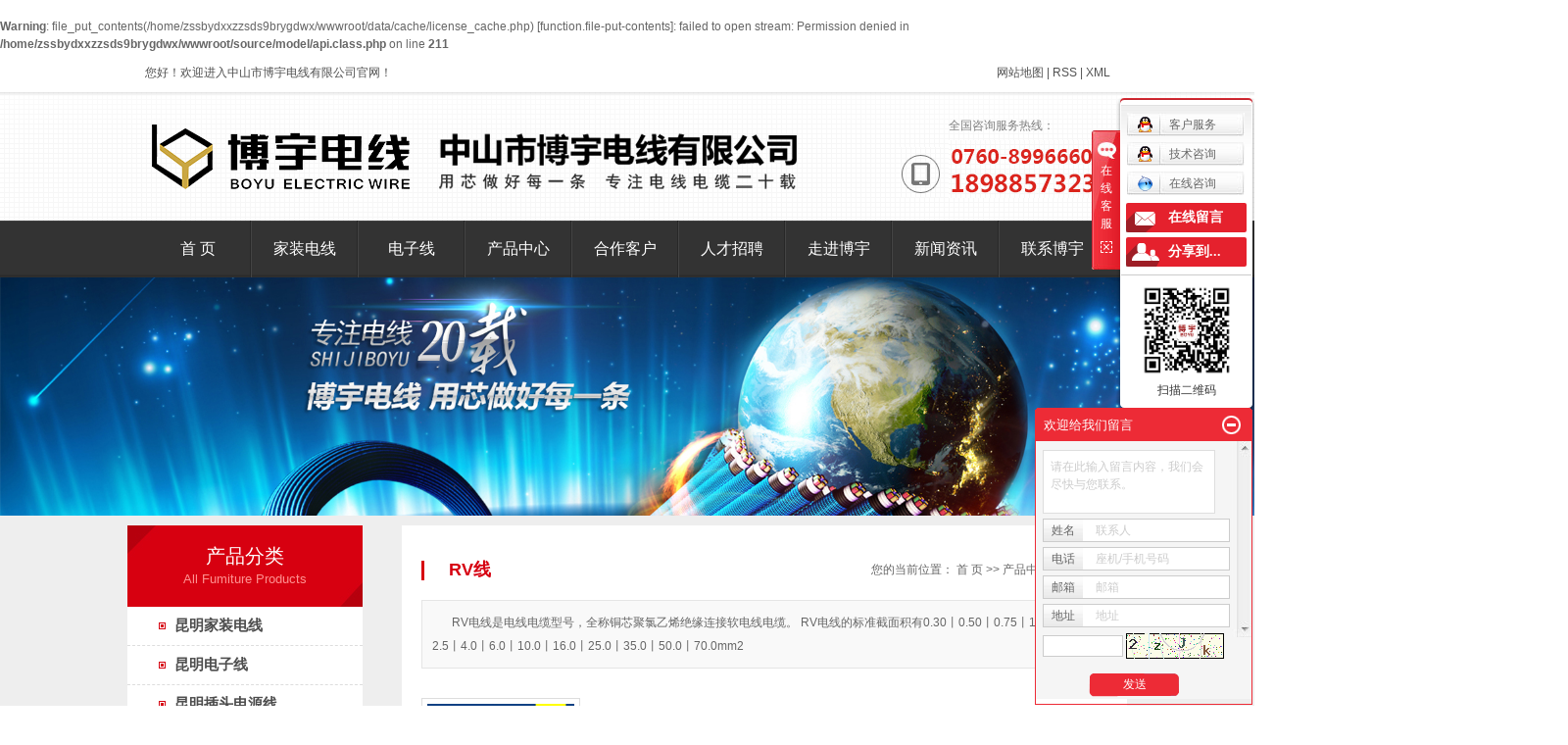

--- FILE ---
content_type: text/html;charset=utf-8
request_url: http://www.boyucable.com/product/kunming_RVxaba/
body_size: 17327
content:
<br />
<b>Warning</b>:  file_put_contents(/home/zssbydxxzzsds9brygdwx/wwwroot/data/cache/license_cache.php) [<a href='function.file-put-contents'>function.file-put-contents</a>]: failed to open stream: Permission denied in <b>/home/zssbydxxzzsds9brygdwx/wwwroot/source/model/api.class.php</b> on line <b>211</b><br />
<!DOCTYPE html>
<html lang="zh-CN">
<head>
<meta charset="utf-8">
<meta http-equiv="X-UA-Compatible" content="IE=edge">
<title>昆明RV线丨RV电线丨国标纯铜电线丨RV线厂家</title>
<meta name="keywords" content="RV线,RV电线,RV线厂家" />
<meta name="description" content="RV线UL1007电子线-高温线-电源线-中山市博宇电线有限公司为你详细介绍RV线的产品分类,包括RV线下的所有产品的用途、型号、范围、图片、新闻及价格。同时我们还为您精选了RV线分类的行业资讯、价格行情、展会信息、图片资料等，在广东、西安、浙江、广州、佛山、珠海、深圳、昆明、中山、东莞、惠州、汕头、肇庆、贵阳、江门、茂名、清远、成都、长沙、阳江、海口、武汉、郑州、济南、南昌、福州、合肥、杭州、南京、哈尔滨、长春、沈阳、太原、石家庄、重庆、上海、天津、北京、乌鲁木齐、湖北、浙江、河北、山西、辽宁、吉林、黑龙江、江苏、安徽、福建、江西、山东、河南、湖南、四川、贵州、云南、陕西、甘肃、青海、台湾、唐山、秦皇岛、邯郸、邢台、保定、张家口、承德、沧州、廊坊、衡水、辛集、定州等全国地区获得用户好评，欲了解更多详细信息,请点击访问!" />
<link rel="stylesheet" type="text/css" href="http://www.boyucable.com/template/default/style/base.css?9.2" />
<link rel="stylesheet" type="text/css" href="http://www.boyucable.com/template/default/style/model.css?9.2" />
<link rel="stylesheet" type="text/css" href="http://www.boyucable.com/template/default/style/main.css?9.2" />
<link rel="stylesheet" type="text/css" href="http://www.boyucable.com/template/default/style/lightbox.css?9.2" />
<script src="http://www.boyucable.com/template/default/js/jquery-1.8.3.min.js?9.2"></script>
<script src="http://www.boyucable.com/template/default/js/jquery.SuperSlide.2.1.1.js?9.2"></script>
<script src="http://www.boyucable.com/template/default/js/mobile.js?9.2"></script>
<script>
var url = 'http://www.boyucable.com/';
var cid = '';
var pathname = location.pathname;
var urlArray = pathname.split("/");
var name = '';
if((url.match(urlArray[1]))){
	for(i=2;i<urlArray.length;i++){
		name= name+"/"+urlArray[i];
	}
	name = url+"m"+name;
}else{
	name = url+"m"+pathname;
}
if(cid == 1)
{
	name = name.replace("/about/","/about_about/");
}
uaredirect(name);
</script>

</head>
<body>
<!-- 公共头部包含 -->
<div id="header">
  <div class="top clearfix">
  <div class="wel">
  <div class="fl"><p>您好！欢迎进入中山市博宇电线有限公司官网！</p></div>
   <div class="k1 fr">
    
    <a href="http://www.boyucable.com/sitemap/">网站地图</a> |
    <a href="http://www.boyucable.com/rss.xml">RSS</a> |
    <a href="http://www.boyucable.com/sitemap.xml">XML</a>

    </div>
  </div>
    <div class="logo">
      <a href="http://www.boyucable.com/" ><img alt="" src="http://www.boyucable.com/data/images/other/20210802100157_466.png" /></a>
    </div>
    <div class="topLink">

    <div class="k2">
       <p>
    <span style="color: rgb(127, 127, 127); font-family: 微软雅黑, &#39;Microsoft YaHei&#39;;">全国咨询服务热线：</span>
</p>
<p>
    <img src="/data/upload/image/20180503/1525339179933453.jpg" title="电子线品牌" alt="电子线品牌"/>
</p>
    </div>
        </div>
  </div>
  <!-- 导航栏包含 -->
  <div id="menu" >
  <ul class="nav clearfix">
      <li><a href="http://www.boyucable.com/">首 页</a></li>
      <li><a href="http://www.boyucable.com/product/cpfl100/">家装电线</a>
      <div class="sec">
                       <a href="http://www.boyucable.com/product/kunming_BVdxx78d/"target=''>昆明BV单芯线</a>
                       <a href="http://www.boyucable.com/product/kunming_RVxaba/"target=''>昆明RV线</a>
                       <a href="http://www.boyucable.com/product/kunming_BVRdx516/"target=''>昆明BVR电线</a>
           </div>
      </li>
      <li><a href="http://www.boyucable.com/product/cpfly0c5/">电子线</a>
      <div class="sec">
                       <a href="http://www.boyucable.com/product/kunming_UL1007dzx3ec/"target=''>昆明UL1007电子线</a>
                       <a href="http://www.boyucable.com/product/kunming_UL1015dzx8ca/"target=''>昆明UL1015电子线</a>
                       <a href="http://www.boyucable.com/product/kunming_UL2468dzx594/"target=''>昆明UL2468电子线</a>
                       <a href="http://www.boyucable.com/product/kunming_RVdzx6cb/"target=''>昆明RV电子线</a>
           </div>
      </li>
      <li><a href="http://www.boyucable.com/product/">产品中心</a>
       <div class="sec">
                       <a href="http://www.boyucable.com/product/kunming_cpfl100/">昆明家装电线</a>
                       <a href="http://www.boyucable.com/product/kunming_cpfly0c5/">昆明电子线</a>
                       <a href="http://www.boyucable.com/product/kunming_dyx8da/">昆明插头电源线</a>
                       <a href="http://www.boyucable.com/product/kunming_bpxd01/">昆明并排线</a>
                       <a href="http://www.boyucable.com/product/kunming_BVRdx554/">昆明BVR电线</a>
                       <a href="http://www.boyucable.com/product/kunming_gwbzx0d7/">昆明高温编织线</a>
                       <a href="http://www.boyucable.com/product/kunming_RVdxdea/">昆明RV电线</a>
                       <a href="http://www.boyucable.com/product/kunming_RVVdx76d/">昆明RVV电线</a>
                       <a href="http://www.boyucable.com/product/kunming_htx136/">昆明护套线</a>
                   </div>
      </li>
	<li><a href="http://www.boyucable.com/case/">合作客户</a>
	<div class="sec">
                       <a href="http://www.boyucable.com/case/pxal684/"target=''>排线案例</a>
                       <a href="http://www.boyucable.com/case/dzxalbce/"target=''>电子线案例</a>
                       <a href="http://www.boyucable.com/case/dyxale17/"target=''>电源线案例</a>
             </div>
	</li>
<li><a href="http://www.boyucable.com/job/">人才招聘</a>
<div class="sec">
                                 <a href="http://www.boyucable.com/job/5/">经营管理部</a>
                                  <a href="http://www.boyucable.com/job/10/">生产部</a>
                                  <a href="http://www.boyucable.com/job/11/">业务部</a>
                        </div>
</li>

<li><a href="http://www.boyucable.com/about/">走进博宇</a>
 <div class="sec">
                                 <a href="http://www.boyucable.com/about/company.html">公司简介</a>
                                  <a href="http://www.boyucable.com/about/tdjsfaa.html">团队介绍</a>
                                  <a href="http://www.boyucable.com/about/qyln3da.html">企业理念</a>
                                  <a href="http://www.boyucable.com/about/fzlc9c8.html">发展历程</a>
                                  <a href="http://www.boyucable.com/about/qywhe9f.html">企业文化</a>
                                  <a href="http://www.boyucable.com/about/qyry1b5.html">企业荣誉</a>
                                  <a href="http://www.boyucable.com/about/contact.html">联系我们</a>
                        </div>
</li>


      <li><a href="http://www.boyucable.com/news/">新闻资讯</a>
        <div class="sec">
                                 <a href="http://www.boyucable.com/news/company/">公司新闻</a>
                                  <a href="http://www.boyucable.com/news/xydt/">行业新闻</a>
                                  <a href="http://www.boyucable.com/news/jszx30f/">常见问题</a>
                                  <a href="http://www.boyucable.com/news/shxwd0f/">社会新闻</a>
                        </div>
      </li>

      <li class="lxff"><a href="http://www.boyucable.com/about/contact.html">联系博宇</a></li>
  </ul>
 
</div>

<script type="text/javascript">

$(function(){
	$('.nav > li').hover(function(){
		var sec_count  = $(this).find('.sec a').length;
		var a_height   = $(this).find('.sec a').eq(0).height();
		var sec_height =  sec_count * a_height;
		$(this).find('.sec').stop().animate({height:sec_height},300);
	},function(){
		$(this).find('.sec').stop().animate({height:0},300);
	});
});


</script>


<script>
$(function(){
  $(".nav > li a[href='"+window.location.href+"']").addClass('linshi');
}); </script>




</div>
<script type="text/javascript">
$(function(){
  $('.translate-en a').last().css('border','none');
  $('.translate li').hover(function(){
    $(this).find('.translate-en').stop().slideDown();
  },function(){
    $(this).find('.translate-en').stop().slideUp();
  }
  );
});
</script>

<!-- 内页banner -->


            <div class="n_banner"><img src="http://www.boyucable.com/data/images/banner/20210802092421_984.jpg" alt="电子线品牌" title="电子线品牌" /></div>
    
<div class="yanse">
<!-- 主体部分 -->
<div id="container" class="clearfix" style="padding-top: 10px">
	<div class="left">
		<div class="box sort_menu">
		<div class="cate_title">产品分类<span>All Fumiture Products</span></div>

		  
	<ul class="sortt">
    	<li class="layer1">
      <a href="http://www.boyucable.com/product/kunming_cpfl100/" class="list_item">昆明家装电线</a>
      <div class="layer2" style="display:none;">
      	<ul>
        	         	  <li>
				<a href="http://www.boyucable.com/product/kunming_BVdxx78d/" class="list_item">昆明BV单芯线</a>
							  </li>
                     	  <li>
				<a href="http://www.boyucable.com/product/kunming_RVxaba/" class="list_item">昆明RV线</a>
							  </li>
                     	  <li>
				<a href="http://www.boyucable.com/product/kunming_BVRdx516/" class="list_item">昆明BVR电线</a>
							  </li>
                    </ul>
      </div>
    </li>
    	<li class="layer1">
      <a href="http://www.boyucable.com/product/kunming_cpfly0c5/" class="list_item">昆明电子线</a>
      <div class="layer2" style="display:none;">
      	<ul>
        	         	  <li>
				<a href="http://www.boyucable.com/product/kunming_UL1007dzx3ec/" class="list_item">昆明UL1007电子线</a>
							  </li>
                     	  <li>
				<a href="http://www.boyucable.com/product/kunming_UL1015dzx8ca/" class="list_item">昆明UL1015电子线</a>
							  </li>
                     	  <li>
				<a href="http://www.boyucable.com/product/kunming_UL2468dzx594/" class="list_item">昆明UL2468电子线</a>
							  </li>
                     	  <li>
				<a href="http://www.boyucable.com/product/kunming_RVdzx6cb/" class="list_item">昆明RV电子线</a>
							  </li>
                    </ul>
      </div>
    </li>
    	<li class="layer1">
      <a href="http://www.boyucable.com/product/kunming_dyx8da/" class="list_item">昆明插头电源线</a>
      <div class="layer2" style="display:none;">
      	<ul>
        	         	  <li>
				<a href="http://www.boyucable.com/product/kunming_gbdyx091/" class="list_item">昆明国标电源线</a>
							  </li>
                     	  <li>
				<a href="http://www.boyucable.com/product/kunming_ogdyxfd2/" class="list_item">昆明欧规电源线</a>
							  </li>
                     	  <li>
				<a href="http://www.boyucable.com/product/kunming_mgdyxe64/" class="list_item">昆明美规电源线</a>
							  </li>
                     	  <li>
				<a href="http://www.boyucable.com/product/kunming_agdyx84c/" class="list_item">昆明澳规电源线</a>
							  </li>
                    </ul>
      </div>
    </li>
    	<li class="layer1">
      <a href="http://www.boyucable.com/product/kunming_bpxd01/" class="list_item">昆明并排线</a>
      <div class="layer2" style="display:none;">
      	<ul>
        	         	  <li>
				<a href="http://www.boyucable.com/product/kunming_UL2468pxabb/" class="list_item">昆明UL2468排线</a>
							  </li>
                    </ul>
      </div>
    </li>
    	<li class="layer1">
      <a href="http://www.boyucable.com/product/kunming_BVRdx554/" class="list_item">昆明BVR电线</a>
      <div class="layer2" style="display:none;">
      	<ul>
        	         	  <li>
				<a href="http://www.boyucable.com/product/kunming_BVRdx440/" class="list_item">昆明BVR电线</a>
							  </li>
                    </ul>
      </div>
    </li>
    	<li class="layer1">
      <a href="http://www.boyucable.com/product/kunming_gwbzx0d7/" class="list_item">昆明高温编织线</a>
      <div class="layer2" style="display:none;">
      	<ul>
        	         	  <li>
				<a href="http://www.boyucable.com/product/kunming_gbgwbzxae6/" class="list_item">昆明国标高温编织线</a>
							  </li>
                     	  <li>
				<a href="http://www.boyucable.com/product/kunming_mbgwbzx2e1/" class="list_item">昆明美标高温编织线</a>
							  </li>
                    </ul>
      </div>
    </li>
    	<li class="layer1">
      <a href="http://www.boyucable.com/product/kunming_RVdxdea/" class="list_item">昆明RV电线</a>
      <div class="layer2" style="display:none;">
      	<ul>
        	         	  <li>
				<a href="http://www.boyucable.com/product/kunming_RVdx261/" class="list_item">昆明RV电线</a>
							  </li>
                    </ul>
      </div>
    </li>
    	<li class="layer1">
      <a href="http://www.boyucable.com/product/kunming_RVVdx76d/" class="list_item">昆明RVV电线</a>
      <div class="layer2" style="display:none;">
      	<ul>
        	         	  <li>
				<a href="http://www.boyucable.com/product/kunming_RVVdx294/" class="list_item">昆明RVV电线</a>
							  </li>
                    </ul>
      </div>
    </li>
    	<li class="layer1">
      <a href="http://www.boyucable.com/product/kunming_htx136/" class="list_item">昆明护套线</a>
      <div class="layer2" style="display:none;">
      	<ul>
        	         	  <li>
				<a href="http://www.boyucable.com/product/kunming_UL2464htx6cd/" class="list_item">昆明UL2464护套线</a>
							  </li>
                    </ul>
      </div>
    </li>
  </ul>

<script type="text/javascript">
$(".layer1").hover
(
	function()
	{
		if($(this).find(".layer2 li").length > 0)
		{
			$(this).find(".layer2").stop().show();

		}
		$(this).addClass("change");
	},
	function()
	{
		$(this).find(".layer2").stop().hide();
		$(this).removeClass("change");
	}
);
</script>


		</div>
		<h2 class="remen">热门产品<span>HOT Products</span></h2>
		<div class="picScroll-top">

				<a class="next"></a>
				<ul></ul>
				<a class="prev"></a>
			<div class="bd">
				<ul class="picList">
										<li>
					<div class="pic"><a href="http://www.boyucable.com/product/kunming_259.html" title="昆明UL1015电子线" class="img"><img src="http://www.boyucable.com/data/images/product/thumb_20190704100408_727.jpg" alt="昆明UL1015电子线" /></a></div>
					<div class="title"><a href="http://www.boyucable.com/product/kunming_259.html" title="昆明UL1015电子线">昆明UL1015电子线</a></div>
					</li>
										<li>
					<div class="pic"><a href="http://www.boyucable.com/product/kunming_257.html" title="昆明UL1007电子线" class="img"><img src="http://www.boyucable.com/data/images/product/thumb_20190704100912_224.jpg" alt="昆明UL1007电子线" /></a></div>
					<div class="title"><a href="http://www.boyucable.com/product/kunming_257.html" title="昆明UL1007电子线">昆明UL1007电子线</a></div>
					</li>
										<li>
					<div class="pic"><a href="http://www.boyucable.com/product/kunming_254.html" title="昆明欧规直头VDE认证电源线" class="img"><img src="http://www.boyucable.com/data/images/product/thumb_20220730111730_982.jpg" alt="昆明欧规直头VDE认证电源线" /></a></div>
					<div class="title"><a href="http://www.boyucable.com/product/kunming_254.html" title="昆明欧规直头VDE认证电源线">昆明欧规直头VDE认</a></div>
					</li>
										<li>
					<div class="pic"><a href="http://www.boyucable.com/product/kunming_241.html" title="昆明两插电源线" class="img"><img src="http://www.boyucable.com/data/images/product/thumb_20220730103632_647.jpg" alt="昆明两插电源线" /></a></div>
					<div class="title"><a href="http://www.boyucable.com/product/kunming_241.html" title="昆明两插电源线">昆明两插电源线</a></div>
					</li>
										<li>
					<div class="pic"><a href="http://www.boyucable.com/product/kunming_235.html" title="昆明国标高温编织线" class="img"><img src="http://www.boyucable.com/data/images/product/thumb_20190704103527_667.jpg" alt="昆明国标高温编织线" /></a></div>
					<div class="title"><a href="http://www.boyucable.com/product/kunming_235.html" title="昆明国标高温编织线">昆明国标高温编织线</a></div>
					</li>
										<li>
					<div class="pic"><a href="http://www.boyucable.com/product/kunming_233.html" title="昆明RVV护套扁线" class="img"><img src="http://www.boyucable.com/data/images/product/thumb_20190704111559_924.jpg" alt="昆明RVV护套扁线" /></a></div>
					<div class="title"><a href="http://www.boyucable.com/product/kunming_233.html" title="昆明RVV护套扁线">昆明RVV护套扁线</a></div>
					</li>
									</ul>
			</div>
		</div>

		<div class="menu_cate">
			<h2 style="padding-top: 15px;"><img src="http://www.boyucable.com/template/default/images/lian.jpg"></h2>
 			<div class="content">
 			<p>
    <img src="/data/upload/image/20180425/1524645318482657.jpg" title="电子线品牌" alt="电子线品牌" width="250" height="250" border="0" vspace="0" style="width: 250px; height: 250px;"/>
</p>
<p>
    <span style="font-size: 18px;">扫描微信二维码联系我们</span><br/>
</p>
 			</div>
 			<div class="c_lian">
 			<div class="kk">
 				<p style="line-height: normal;"><span style="color: rgb(101, 101, 101); font-size: 16px;">全 国 服 务 热 线</span></p><p style="text-indent: 0em; line-height: normal;"><span style="color: rgb(101, 101, 101); font-size: 18px;"><strong style="color: rgb(192, 0, 0); font-family: 微软雅黑, &#39;Microsoft YaHei&#39;; font-size: 20px; white-space: normal;">0760-89966608</strong></span></p>
 			</div>
 			</div>
 			<div class="conac">
 				<p>中山市博宇电线有限公司</p><p>地址：中山市板芙镇置业路9号</p><p>电话：0760-89966608&nbsp;</p><p>手机：18988573238</p><p>网址：www.boyucable.com</p>
 			</div>
		</div>
	</div>
	<div class="right">
	  <div class="sitemp clearfix">
	    <h2>
	RV线
</h2>
	    <div class="site">您的当前位置：
	    
	 <a href="http://www.boyucable.com/">首 页</a> >> <a href="http://www.boyucable.com/product/">产品中心</a> >> <a href="http://www.boyucable.com/product/RVxaba/">RV线</a>

	    </div>
	  </div>
	  <div class="content">
	   
    <div class="prodescription">RV电线是电线电缆型号，全称铜芯聚氯乙烯绝缘连接软电线电缆。
RV电线的标准截面积有0.30丨0.50丨0.75丨1.0丨1.5丨2.5丨4.0丨6.0丨10.0丨16.0丨25.0丨35.0丨50.0丨70.0mm2</div>
                  <ul class="sort_a">
  	<div class="layer1">
      <a href="http://www.boyucable.com/product/kunming_RVxaba_del/" title="昆明RV线" class="img"><img src="http://www.boyucable.com/data/images/product/20180821103518_336.jpg" alt="昆明RV线" /></a>
      <div class="img_right">
          <h3><a href="http://www.boyucable.com/product/kunming_RVxaba_del/" title="昆明RV线">昆明RV线</a></h3>
          <span>RV电线是电线电缆型号，全称铜芯聚氯乙烯绝缘连接软电线电缆。
RV电线的标准截面积有0.30丨0.50丨0.75丨1.0丨1.5丨2.5丨4.0丨6.0丨10.0丨16.0丨25.0丨35.0丨50.0丨70.0mm2</span>
               <li class="inquiry"><a href="https://detail.1688.com/offer/558693310301.html?spm=a2615.2177701.0.0.2968c1c7Tqy57z" >在线询价</a></li>
      </div>
 
      <div class="clearboth"></div>  
      <div class="pro_more"><span>+</span><a href="http://www.boyucable.com/product/kunming_RVxaba_del/">查看详情》</a></div>
    </div> 
    <div class="catemore"><h2>分类优势</h2><a href="javascript:;">收起</a><img style="position:absolute;right:0px;top:10px;" src="http://www.boyucable.com/template/default/images/catem.png" /></div>
    <div class="productcates"><p style="white-space: normal; line-height: 2em;"><img src="http://www.boyucable.com/data/upload/image/20171027/1509091140840647.png" title="RV电线" alt="RV电线" width="706" height="113" border="0" vspace="0" style="width: 706px; height: 113px;"/></p><p style="white-space: normal; line-height: 2em;"><span style="font-size: 14px; color: rgb(0, 0, 0);"></span></p><p style="white-space: normal; line-height: 2em;"><span style="font-size: 14px; color: rgb(0, 0, 0);"><br/></span></p><p style="white-space: normal; line-height: 2em;"><span style="font-size: 14px; color: rgb(0, 0, 0);"><img src="/data/upload/image/20171122/1511339556635901.jpg" title="" alt="" width="700" height="35" border="0" vspace="0" style="width: 700px; height: 35px;"/></span></p><p style="white-space: normal; line-height: 3em;"><span style="font-size: 14px; color: rgb(84, 141, 212);"><strong style="font-size: 18px;"><span style="font-size: 14px; font-family: 宋体, SimSun;"><strong>█ 说明：</strong></span></strong></span><span style="font-size: 14px; color: rgb(0, 0, 0);"><strong style="font-size: 18px;"><span style="font-size: 14px; color: rgb(0, 0, 0); font-family: 宋体, SimSun;"></span></strong><span style="font-size: 18px; color: rgb(0, 0, 0);"></span></span></p><p style="white-space: normal; line-height: 3em;"><span style="font-size: 14px; color: rgb(0, 0, 0);">▶ &nbsp;导体使用单条或绞线0.5-2.5㎡裸铜或镀锡铜</span></p><p style="white-space: normal; line-height: 3em;"><span style="font-size: 14px; color: rgb(0, 0, 0);">▶ &nbsp;绝缘材料：P.V.C.</span></p><p style="white-space: normal; line-height: 3em;"><span style="font-size: 14px; color: rgb(0, 0, 0);">▶ &nbsp;额定温度：90℃，额定电压：300/500Volts</span></p><p style="white-space: normal; line-height: 3em;"><span style="font-size: 14px; color: rgb(0, 0, 0);">▶ &nbsp;通过CCC国家标准测试</span></p><p style="white-space: normal; line-height: 3em;"><span style="font-size: 14px; color: rgb(0, 0, 0);">▶ &nbsp;使用标准厚度，易剥，裁断容易</span></p><p style="white-space: normal; line-height: 3em;"><span style="font-size: 14px; color: rgb(0, 0, 0);">▶ &nbsp;具抗酸碱，耐油性，防湿防霉等特性</span></p><p style="white-space: normal; line-height: 3em;"><span style="font-size: 14px; color: rgb(84, 141, 212);"><strong style="font-size: 18px;"><span style="font-size: 14px; font-family: 宋体, SimSun;"><strong>█</strong></span></strong>&nbsp;&nbsp;<span style="font-size: 18px;"><strong>Product Description</strong></span></span><span style="font-size: 14px; color: rgb(0, 0, 0);"><span style="font-size: 18px; color: rgb(0, 0, 0);"></span><span style="font-size: 18px; color: rgb(84, 141, 212);"><strong>：</strong></span></span></p><p style="white-space: normal; line-height: 3em;"><span style="font-size: 14px; color: rgb(0, 0, 0);"><strong>▶ &nbsp;</strong>Tinned,annealed,strnaded or solid copper conductor,0.5-2.5㎡</span></p><p style="white-space: normal; line-height: 3em;"><span style="font-size: 14px; color: rgb(0, 0, 0);">▶ &nbsp;Insulation material:P.V.C.</span></p><p style="white-space: normal; line-height: 3em;"><span style="font-size: 14px; color: rgb(0, 0, 0);">▶ &nbsp;Rated temperature:90℃,Rated voltage:300/500Volts</span></p><p style="white-space: normal; line-height: 3em;"><span style="font-size: 14px; color: rgb(0, 0, 0);">▶ &nbsp;Passes CCC test</span></p><p style="white-space: normal; line-height: 3em;"><span style="font-size: 14px; color: rgb(0, 0, 0);">▶ &nbsp;Uniform thickness of wire to ensure easy stripping and cutting</span></p><p style="white-space: normal; line-height: 3em;"><span style="font-size: 14px; color: rgb(0, 0, 0);">▶ &nbsp;Resistant to acids,oils,alkslies,moisture and fungus</span></p><p style="white-space: normal;"><br/></p><table data-sort="sortDisabled" interlaced="enabled"><tbody><tr class="ue-table-interlace-color-single firstRow"><td valign="middle" align="center" colspan="1" rowspan="3" style="border: 1px solid rgb(84, 141, 212); word-break: break-all;" width="90"><p style="line-height: 2em;"><span style="font-size: 14px; color: rgb(0, 0, 0);">UL STYLE</span></p><p style="line-height: 2em;"><span style="font-size: 14px; color: rgb(0, 0, 0);">&amp;<br/></span></p><p style="line-height: 2em;"><span style="color: rgb(0, 0, 0); font-size: 14px;">CSATYPE<br/></span></p></td><td valign="top" align="center" colspan="1" rowspan="2" style="border: 1px solid rgb(84, 141, 212); word-break: break-all;" width="95"><p><span style="font-size: 14px; color: rgb(0, 0, 0);"></span></p><p style="line-height: 2em;"><span style="font-size: 14px; color: rgb(0, 0, 0);">Nominal</span></p><p style="line-height: 2em;"><span style="font-size: 14px; color: rgb(0, 0, 0);">Section</span></p><p style="line-height: 2em;"><span style="font-size: 14px; color: rgb(0, 0, 0);">标称截面</span></p></td><td valign="top" align="center" colspan="1" rowspan="1" style="border: 1px solid rgb(84, 141, 212); word-break: break-all;" width="75"><p style="line-height: 1.5em;"><span style="font-size: 14px; color: rgb(0, 0, 0);">Conductor</span></p><p style="line-height: 1.5em;"><span style="color: rgb(0, 0, 0);">导体规格<br/></span></p></td><td valign="top" align="center" colspan="2" rowspan="2" style="border: 1px solid rgb(84, 141, 212); word-break: break-all;" width="169"><p style="line-height: 2em;"><span style="font-size: 14px; color: rgb(0, 0, 0);">Insultation</span></p><p style="line-height: 2em;"><span style="font-size: 14px; color: rgb(0, 0, 0);">Thickness</span></p><p style="line-height: 2em;"><span style="font-size: 14px; color: rgb(0, 0, 0);">绝缘厚度</span></p></td><td valign="top" align="center" colspan="1" rowspan="2" style="border: 1px solid rgb(84, 141, 212); word-break: break-all;" width="74"><p style="line-height: 2em;"><span style="font-size: 14px; color: rgb(0, 0, 0);">Insultation</span></p><p style="line-height: 2em;"><span style="font-size: 14px; color: rgb(0, 0, 0);">Diameter</span></p><p style="line-height: 2em;"><span style="font-size: 14px; color: rgb(0, 0, 0);">绝缘外径</span></p></td><td valign="top" align="center" colspan="1" rowspan="2" style="border: 1px solid rgb(84, 141, 212); word-break: break-all;" width="74"><p><span style="font-size: 14px; color: rgb(0, 0, 0);"></span></p><p style="line-height: 2em;"><span style="font-size: 14px; color: rgb(0, 0, 0);">Single<br/></span></p><p style="line-height: 2em;"><span style="font-size: 14px; color: rgb(0, 0, 0);">Biggest<br/></span></p><p style="line-height: 2em;"><span style="color: rgb(0, 0, 0); font-size: 14px;">单根最大<br/></span></p></td><td valign="top" align="center" colspan="2" rowspan="1" style="border: 1px solid rgb(84, 141, 212); word-break: break-all;" width="74"><p style="line-height: 1.5em;"><span style="color: rgb(0, 0, 0);">Resistance<br/></span></p><p style="line-height: 1.5em;"><span style="font-size: 14px; color: rgb(0, 0, 0);">导体电阻</span></p></td></tr><tr class="ue-table-interlace-color-double"><td valign="middle" align="center" colspan="1" rowspan="1" style="border: 1px solid rgb(84, 141, 212); word-break: break-all;" width="90"><p style="line-height: 2em;"><span style="color: rgb(0, 0, 0);"><span style="color: rgb(0, 0, 0); font-size: 14px;">线数/线径</span></span></p></td><td valign="middle" align="center" colspan="1" rowspan="1" style="border: 1px solid rgb(84, 141, 212);" width="90"><span style="color: rgb(0, 0, 0); font-size: 14px;">不镀金属<br/></span></td><td valign="middle" align="center" colspan="1" rowspan="1" style="border: 1px solid rgb(84, 141, 212); word-break: break-all;" width="78"><span style="font-size: 14px; color: rgb(0, 0, 0);">镀金属</span></td></tr><tr class="ue-table-interlace-color-single"><td valign="middle" align="center" style="border: 1px solid rgb(84, 141, 212); word-break: break-all; background-color: rgb(255, 255, 255);" width="90"><p style="line-height: 2em;"><span style="font-size: 14px; color: rgb(0, 0, 0);">mm²</span></p></td><td valign="middle" align="center" style="border: 1px solid rgb(84, 141, 212); word-break: break-all; background-color: rgb(255, 255, 255);" width="97"><p style="line-height: 2em;"><span style="font-size: 14px; color: rgb(0, 0, 0);">No./mm</span></p></td><td colspan="1" valign="middle" align="center" style="border: 1px solid rgb(84, 141, 212); word-break: break-all; background-color: rgb(255, 255, 255);" width="78"><p style="line-height: 2em;"><span style="font-size: 14px; color: rgb(0, 0, 0);">平均值</span></p></td><td valign="middle" rowspan="1" colspan="1" align="center" style="border: 1px solid rgb(84, 141, 212); word-break: break-all;" width="42"><span style="font-size: 14px; color: rgb(0, 0, 0);">最小值</span></td><td colspan="1" valign="middle" align="center" style="border: 1px solid rgb(84, 141, 212); word-break: break-all; background-color: rgb(255, 255, 255);" width="106"><p style="line-height: 2em;"><span style="color: rgb(0, 0, 0); font-size: 14px;">mm<br/></span></p></td><td valign="middle" align="center" style="border: 1px solid rgb(84, 141, 212); word-break: break-all; background-color: rgb(255, 255, 255);" width="74"><p style="line-height: 2em;"><span style="font-size: 14px; color: rgb(0, 0, 0);">Ф</span></p></td><td colspan="1" valign="middle" align="center" style="border: 1px solid rgb(84, 141, 212); word-break: break-all; background-color: rgb(255, 255, 255);" width="74"><p style="line-height: 2em;"><span style="font-size: 14px; color: rgb(0, 0, 0);">Ω㏎</span></p></td><td valign="middle" rowspan="1" colspan="1" align="center" style="border: 1px solid rgb(84, 141, 212);" width="74"><span style="font-size: 14px; color: rgb(0, 0, 0);">Ω㏎</span></td></tr><tr class="ue-table-interlace-color-double"><td valign="middle" rowspan="6" colspan="1" align="center" style="border: 1px solid rgb(84, 141, 212); word-break: break-all;" width="82"><p style="line-height: 2em;"><span style="font-size: 14px; color: rgb(0, 0, 0);"><strong>RV电线</strong></span></p><p style="line-height: 2em;"><span style="font-size: 14px; color: rgb(0, 0, 0);">227IEC<br/></span></p><p style="line-height: 2em;"><span style="font-size: 14px; color: rgb(0, 0, 0);">08(RV-90)</span></p></td><td valign="middle" align="center" rowspan="2" colspan="1" style="border: 1px solid rgb(84, 141, 212); word-break: break-all;" width="96"><p style="line-height: 2em;"><span style="font-size: 14px; color: rgb(0, 0, 0);">0.5</span></p></td><td valign="middle" align="center" style="border: 1px solid rgb(84, 141, 212); word-break: break-all;" width="78"><p style="line-height: 2em;"><span style="font-size: 14px; color: rgb(0, 0, 0);">16/0.2</span></p></td><td valign="middle" align="center" rowspan="2" colspan="1" style="border: 1px solid rgb(84, 141, 212); word-break: break-all;" width="48"><p style="line-height: 2em;"><span style="font-size: 14px; color: rgb(0, 0, 0);">0.6</span></p></td><td valign="middle" rowspan="2" colspan="1" align="center" style="border: 1px solid rgb(84, 141, 212);" width="106"><span style="color: rgb(0, 0, 0); font-size: 14px;">0.44<br/></span></td><td valign="middle" align="center" rowspan="2" colspan="1" style="border: 1px solid rgb(84, 141, 212); word-break: break-all;" width="74"><p style="line-height: 2em;"><span style="font-size: 14px; color: rgb(0, 0, 0);">2.20±0.05</span></p></td><td valign="middle" align="center" rowspan="2" colspan="1" style="border: 1px solid rgb(84, 141, 212); word-break: break-all;" width="74"><p style="line-height: 2em;"><span style="font-size: 14px; color: rgb(0, 0, 0);">0.21</span></p></td><td valign="middle" align="center" rowspan="2" colspan="1" style="border: 1px solid rgb(84, 141, 212); word-break: break-all;" width="74"><p style="line-height: 2em;"><span style="font-size: 14px; color: rgb(0, 0, 0);">39</span></p></td><td valign="middle" rowspan="2" colspan="1" align="center" style="border: 1px solid rgb(84, 141, 212);" width="74"><span style="color: rgb(0, 0, 0); font-size: 14px;">40.1<br/></span></td></tr><tr class="ue-table-interlace-color-single"><td valign="middle" align="center" style="border: 1px solid rgb(84, 141, 212); word-break: break-all;" width="90"><p style="line-height: 2em;"><span style="font-size: 14px; color: rgb(0, 0, 0);">28/0.15</span></p></td></tr><tr class="ue-table-interlace-color-double"><td valign="middle" colspan="1" rowspan="1" align="center" style="border: 1px solid rgb(84, 141, 212); word-break: break-all;" width="90"><p style="line-height: 2em;"><span style="font-size: 14px; color: rgb(0, 0, 0);">0.75</span></p></td><td valign="middle" colspan="1" rowspan="1" align="center" style="border: 1px solid rgb(84, 141, 212); word-break: break-all;" width="97"><p style="line-height: 2em;"><span style="font-size: 14px; color: rgb(0, 0, 0);">24/0.2</span></p></td><td valign="middle" colspan="1" rowspan="1" align="center" style="border: 1px solid rgb(84, 141, 212); word-break: break-all;" width="78"><p style="line-height: 2em;"><span style="font-size: 14px; color: rgb(0, 0, 0);">0.6</span></p></td><td valign="middle" rowspan="1" colspan="1" align="center" style="border: 1px solid rgb(84, 141, 212);" width="42"><span style="font-size: 14px; color: rgb(0, 0, 0);">0.44</span></td><td valign="middle" colspan="1" rowspan="1" align="center" style="border: 1px solid rgb(84, 141, 212); word-break: break-all;" width="106"><p style="line-height: 2em;"><span style="font-size: 14px; color: rgb(0, 0, 0);">2.40±0.05</span></p></td><td valign="middle" colspan="1" rowspan="1" align="center" style="border: 1px solid rgb(84, 141, 212); word-break: break-all;" width="74"><p style="line-height: 2em;"><span style="font-size: 14px; color: rgb(0, 0, 0);">0.21</span></p></td><td valign="middle" colspan="1" rowspan="1" align="center" style="border: 1px solid rgb(84, 141, 212); word-break: break-all;" width="74"><p style="line-height: 2em;"><span style="font-size: 14px; color: rgb(0, 0, 0);">26</span></p></td><td valign="middle" rowspan="1" colspan="1" align="center" style="border: 1px solid rgb(84, 141, 212);" width="74"><span style="font-size: 14px; color: rgb(0, 0, 0);">26.7</span></td></tr><tr class="ue-table-interlace-color-single"><td valign="middle" colspan="1" rowspan="1" align="center" style="border: 1px solid rgb(84, 141, 212); word-break: break-all;" width="90"><p style="line-height: 2em;"><span style="font-size: 14px; color: rgb(0, 0, 0);">1.0</span></p></td><td valign="middle" colspan="1" rowspan="1" align="center" style="border: 1px solid rgb(84, 141, 212); word-break: break-all;" width="97"><p style="line-height: 2em;"><span style="font-size: 14px; color: rgb(0, 0, 0);">32/0.2</span></p></td><td valign="middle" colspan="1" rowspan="1" align="center" style="border: 1px solid rgb(84, 141, 212); word-break: break-all;" width="78"><p style="line-height: 2em;"><span style="font-size: 14px; color: rgb(0, 0, 0);">0.6</span></p></td><td valign="middle" rowspan="1" colspan="1" align="center" style="border: 1px solid rgb(84, 141, 212);" width="42"><span style="font-size: 14px; color: rgb(0, 0, 0);">0.44</span></td><td valign="middle" colspan="1" rowspan="1" align="center" style="border: 1px solid rgb(84, 141, 212); word-break: break-all;" width="106"><p style="line-height: 2em;"><span style="font-size: 14px; color: rgb(0, 0, 0);">2.60±0.05</span></p></td><td valign="middle" colspan="1" rowspan="1" align="center" style="border: 1px solid rgb(84, 141, 212); word-break: break-all;" width="74"><p style="line-height: 2em;"><span style="font-size: 14px; color: rgb(0, 0, 0);">0.21</span></p></td><td valign="middle" colspan="1" rowspan="1" align="center" style="border: 1px solid rgb(84, 141, 212); word-break: break-all;" width="74"><p style="line-height: 2em;"><span style="font-size: 14px; color: rgb(0, 0, 0);">19.5</span></p></td><td valign="middle" rowspan="1" colspan="1" align="center" style="border: 1px solid rgb(84, 141, 212);" width="74"><span style="font-size: 14px; color: rgb(0, 0, 0);">20</span></td></tr><tr class="ue-table-interlace-color-double"><td valign="middle" align="center" style="border: 1px solid rgb(84, 141, 212); word-break: break-all;" width="90"><p style="line-height: 2em;"><span style="font-size: 14px; color: rgb(0, 0, 0);">1.5</span></p></td><td valign="middle" align="center" style="border: 1px solid rgb(84, 141, 212); word-break: break-all;" width="97"><p style="line-height: 2em;"><span style="font-size: 14px; color: rgb(0, 0, 0);">48/0.2</span></p></td><td valign="middle" align="center" style="border: 1px solid rgb(84, 141, 212); word-break: break-all;" width="78"><p style="line-height: 2em;"><span style="font-size: 14px; color: rgb(0, 0, 0);">0.7</span></p></td><td valign="middle" rowspan="1" colspan="1" align="center" style="border: 1px solid rgb(84, 141, 212);" width="42"><span style="font-size: 14px; color: rgb(0, 0, 0);">0.54</span></td><td valign="middle" align="center" style="border: 1px solid rgb(84, 141, 212); word-break: break-all;" width="106"><p style="line-height: 2em;"><span style="font-size: 14px; color: rgb(0, 0, 0);">3.0±0.10</span></p></td><td valign="middle" align="center" style="border: 1px solid rgb(84, 141, 212); word-break: break-all;" width="74"><p style="line-height: 2em;"><span style="font-size: 14px; color: rgb(0, 0, 0);">0.21</span></p></td><td valign="middle" align="center" style="border: 1px solid rgb(84, 141, 212); word-break: break-all;" width="74"><p style="line-height: 2em;"><span style="font-size: 14px; color: rgb(0, 0, 0);">13.3</span></p></td><td valign="middle" rowspan="1" colspan="1" align="center" style="border: 1px solid rgb(84, 141, 212);" width="74"><span style="font-size: 14px; color: rgb(0, 0, 0);">13.7</span></td></tr><tr class="ue-table-interlace-color-single"><td valign="middle" align="center" style="border: 1px solid rgb(84, 141, 212); word-break: break-all;" width="90"><p style="line-height: 2em;"><span style="font-size: 14px; color: rgb(0, 0, 0);">2.5</span></p></td><td valign="middle" align="center" style="border: 1px solid rgb(84, 141, 212); word-break: break-all;" width="97"><p style="line-height: 2em;"><span style="font-size: 14px; color: rgb(0, 0, 0);">49/0.25</span></p></td><td valign="middle" align="center" style="border: 1px solid rgb(84, 141, 212); word-break: break-all;" width="78"><p style="line-height: 2em;"><span style="font-size: 14px; color: rgb(0, 0, 0);">0.8</span></p></td><td valign="middle" rowspan="1" colspan="1" align="center" style="border: 1px solid rgb(84, 141, 212);" width="42"><span style="font-size: 14px; color: rgb(0, 0, 0);">0.63</span></td><td valign="middle" align="center" style="border: 1px solid rgb(84, 141, 212); word-break: break-all;" width="106"><p style="line-height: 2em;"><span style="font-size: 14px; color: rgb(0, 0, 0);">3.60±0.10</span></p></td><td valign="middle" align="center" style="border: 1px solid rgb(84, 141, 212); word-break: break-all;" width="74"><p style="line-height: 2em;"><span style="font-size: 14px; color: rgb(0, 0, 0);">0.26</span></p></td><td valign="middle" align="center" style="border: 1px solid rgb(84, 141, 212); word-break: break-all;" width="74"><p style="line-height: 2em;"><span style="font-size: 14px; color: rgb(0, 0, 0);">7.98</span></p></td><td valign="middle" rowspan="1" colspan="1" align="center" style="border: 1px solid rgb(84, 141, 212);" width="74"><span style="font-size: 14px; color: rgb(0, 0, 0);">8.21</span></td></tr><tr class="ue-table-interlace-color-double"><td valign="middle" colspan="1" rowspan="5" align="center" style="border: 1px solid rgb(84, 141, 212); word-break: break-all;" width="90"><p style="line-height: 2em;"><span style="font-size: 14px; color: rgb(0, 0, 0);">227IEC<br/></span></p><p style="line-height: 2em;"><span style="font-size: 14px; color: rgb(0, 0, 0);">07(BV-90)</span></p></td><td valign="middle" colspan="1" rowspan="1" align="center" style="border: 1px solid rgb(84, 141, 212); word-break: break-all;" width="96"><p style="line-height: 2em;"><span style="font-size: 14px; color: rgb(0, 0, 0);">0.5</span></p></td><td valign="middle" colspan="1" rowspan="1" align="center" style="border: 1px solid rgb(84, 141, 212); word-break: break-all;" width="78"><p style="line-height: 2em;"><span style="font-size: 14px; color: rgb(0, 0, 0);">1/0.80</span></p></td><td valign="middle" colspan="1" rowspan="1" align="center" style="border: 1px solid rgb(84, 141, 212); word-break: break-all;" width="48"><p style="line-height: 2em;"><span style="font-size: 14px; color: rgb(0, 0, 0);">0.6</span></p></td><td valign="middle" rowspan="1" colspan="1" align="center" style="border: 1px solid rgb(84, 141, 212);" width="106"><span style="font-size: 14px; color: rgb(0, 0, 0);">0.44</span></td><td valign="middle" colspan="1" rowspan="1" align="center" style="border: 1px solid rgb(84, 141, 212); word-break: break-all;" width="74"><p style="line-height: 2em;"><span style="font-size: 14px; color: rgb(0, 0, 0);">2.2±0.05</span></p></td><td valign="middle" colspan="1" rowspan="5" align="center" style="border: 1px solid rgb(84, 141, 212); word-break: break-all;" width="74"><br/></td><td valign="middle" colspan="1" rowspan="1" align="center" style="border: 1px solid rgb(84, 141, 212); word-break: break-all;" width="74"><p style="line-height: 2em;"><span style="font-size: 14px; color: rgb(0, 0, 0);">36</span></p></td><td valign="middle" rowspan="1" colspan="1" align="center" style="border: 1px solid rgb(84, 141, 212);" width="74"><span style="font-size: 14px; color: rgb(0, 0, 0);">36.7</span></td></tr><tr class="ue-table-interlace-color-single"><td valign="middle" colspan="1" rowspan="1" align="center" style="border: 1px solid rgb(84, 141, 212); word-break: break-all;" width="90"><p style="line-height: 2em;"><span style="font-size: 14px; color: rgb(0, 0, 0);">0.75</span></p></td><td valign="middle" colspan="1" rowspan="1" align="center" style="border: 1px solid rgb(84, 141, 212); word-break: break-all;" width="98"><p style="line-height: 2em;"><span style="font-size: 14px; color: rgb(0, 0, 0);">1/1.0</span></p></td><td valign="middle" colspan="1" rowspan="1" align="center" style="border: 1px solid rgb(84, 141, 212); word-break: break-all;" width="80"><p style="line-height: 2em;"><span style="font-size: 14px; color: rgb(0, 0, 0);">0.6</span></p></td><td valign="middle" rowspan="1" colspan="1" align="center" style="border: 1px solid rgb(84, 141, 212);" width="42"><span style="font-size: 14px; color: rgb(0, 0, 0);">0.44</span></td><td valign="middle" colspan="1" rowspan="1" align="center" style="border: 1px solid rgb(84, 141, 212); word-break: break-all;" width="106"><p style="line-height: 2em;"><span style="font-size: 14px; color: rgb(0, 0, 0);">2.4±0.05</span></p></td><td valign="middle" colspan="1" rowspan="1" align="center" style="border: 1px solid rgb(84, 141, 212); word-break: break-all;" width="74"><p style="line-height: 2em;"><span style="font-size: 14px; color: rgb(0, 0, 0);">24.5</span></p></td><td valign="middle" rowspan="1" colspan="1" align="center" style="border: 1px solid rgb(84, 141, 212);" width="74"><span style="font-size: 14px; color: rgb(0, 0, 0);">24.8</span></td></tr><tr class="ue-table-interlace-color-double"><td valign="middle" colspan="1" rowspan="1" align="center" style="border: 1px solid rgb(84, 141, 212); word-break: break-all;" width="90"><p style="line-height: 2em;"><span style="font-size: 14px; color: rgb(0, 0, 0);">1.0</span></p></td><td valign="middle" colspan="1" rowspan="1" align="center" style="border: 1px solid rgb(84, 141, 212); word-break: break-all;" width="98"><p style="line-height: 2em;"><span style="font-size: 14px; color: rgb(0, 0, 0);">1/1.13</span></p></td><td valign="middle" colspan="1" rowspan="1" align="center" style="border: 1px solid rgb(84, 141, 212); word-break: break-all;" width="80"><p style="line-height: 2em;"><span style="font-size: 14px; color: rgb(0, 0, 0);">0.6</span></p></td><td valign="middle" rowspan="1" colspan="1" align="center" style="border: 1px solid rgb(84, 141, 212);" width="42"><span style="font-size: 14px; color: rgb(0, 0, 0);">0.44</span></td><td valign="middle" colspan="1" rowspan="1" align="center" style="border: 1px solid rgb(84, 141, 212); word-break: break-all;" width="106"><p style="line-height: 2em;"><span style="font-size: 14px; color: rgb(0, 0, 0);">2.4±0.05</span></p></td><td valign="middle" colspan="1" rowspan="1" align="center" style="border: 1px solid rgb(84, 141, 212); word-break: break-all;" width="74"><p style="line-height: 2em;"><span style="font-size: 14px; color: rgb(0, 0, 0);">18.1</span></p></td><td valign="middle" rowspan="1" colspan="1" align="center" style="border: 1px solid rgb(84, 141, 212);" width="74"><span style="font-size: 14px; color: rgb(0, 0, 0);">18.2</span></td></tr><tr class="ue-table-interlace-color-single"><td valign="middle" colspan="1" rowspan="1" align="center" style="border: 1px solid rgb(84, 141, 212); word-break: break-all;" width="90"><p style="line-height: 2em;"><span style="font-size: 14px; color: rgb(0, 0, 0);">1.5</span></p></td><td valign="middle" colspan="1" rowspan="1" align="center" style="border: 1px solid rgb(84, 141, 212); word-break: break-all;" width="98"><p style="line-height: 2em;"><span style="font-size: 14px; color: rgb(0, 0, 0);">1/1.38</span></p></td><td valign="middle" colspan="1" rowspan="1" align="center" style="border: 1px solid rgb(84, 141, 212); word-break: break-all;" width="80"><p style="line-height: 2em;"><span style="font-size: 14px; color: rgb(0, 0, 0);">0.7</span></p></td><td valign="middle" rowspan="1" colspan="1" align="center" style="border: 1px solid rgb(84, 141, 212);" width="42"><span style="font-size: 14px; color: rgb(0, 0, 0);">0.54</span></td><td valign="middle" colspan="1" rowspan="1" align="center" style="border: 1px solid rgb(84, 141, 212); word-break: break-all;" width="106"><p style="line-height: 2em;"><span style="font-size: 14px; color: rgb(0, 0, 0);">2.8±0.10</span></p></td><td valign="middle" colspan="1" rowspan="1" align="center" style="border: 1px solid rgb(84, 141, 212); word-break: break-all;" width="74"><p style="line-height: 2em;"><span style="font-size: 14px; color: rgb(0, 0, 0);">12.1</span></p></td><td valign="middle" rowspan="1" colspan="1" align="center" style="border: 1px solid rgb(84, 141, 212);" width="74"><span style="font-size: 14px; color: rgb(0, 0, 0);">12.2</span></td></tr><tr class="ue-table-interlace-color-double"><td valign="middle" colspan="1" rowspan="1" align="center" style="border: 1px solid rgb(84, 141, 212); word-break: break-all;" width="90"><span style="color: rgb(0, 0, 0); font-size: 14px;">2.5<br/></span></td><td valign="middle" colspan="1" rowspan="1" align="center" style="border: 1px solid rgb(84, 141, 212); word-break: break-all;" width="98"><span style="font-size: 14px; color: rgb(0, 0, 0);">1/1.78</span></td><td valign="middle" colspan="1" rowspan="1" align="center" style="border: 1px solid rgb(84, 141, 212); word-break: break-all;" width="80"><span style="font-size: 14px; color: rgb(0, 0, 0);">0.8</span></td><td valign="middle" colspan="1" rowspan="1" align="center" style="border: 1px solid rgb(84, 141, 212); word-break: break-all;" width="42"><span style="font-size: 14px; color: rgb(0, 0, 0);">0.62</span></td><td valign="middle" colspan="1" rowspan="1" align="center" style="border: 1px solid rgb(84, 141, 212); word-break: break-all;" width="106"><span style="color: rgb(0, 0, 0);"><span style="color: rgb(0, 0, 0); font-size: 14px;">3.5</span><span style="color: rgb(0, 0, 0); font-size: 14px; line-height: 32px; background-color: rgb(252, 252, 252);">±0.10</span></span></td><td valign="middle" colspan="1" rowspan="1" align="center" style="border: 1px solid rgb(84, 141, 212); word-break: break-all;" width="74"><span style="font-size: 14px; color: rgb(0, 0, 0);">7.41</span></td><td valign="middle" colspan="1" rowspan="1" align="center" style="border: 1px solid rgb(84, 141, 212); word-break: break-all;" width="74"><span style="font-size: 14px; color: rgb(0, 0, 0);">7.56</span></td></tr></tbody></table><p><br/></p></div>
</ul>
<script type="text/jscript">
  $(function(){
  var path_a = "http://www.boyucable.com/template/default/images/catem.png";
  var path_b = "http://www.boyucable.com/template/default/images/caten.png";
  var content= $(".productcates");
  $(".catemore a").click(function(){
     content.toggle(600,function(){
       if(content.css('display') == "none"){  
       $(".catemore a").text("查看");
       $(".catemore a").siblings("img").attr("src",path_b);
     }else{
       $(".catemore a").text("收起");
       $(".catemore a").siblings("img").attr("src",path_a);
     }
     });
  });
  });
</script>
      
	  </div>
	  	</div>
</div>
</div>
<div class="case">
	<div class="con" style="background: #ffffff">
	<div class="slideGroup" style="margin:0 auto">
            <div class="parHd">
                <ul><li>合作客户</li><li>排线案例</li><li>电子线案例</li><li>电源线案例</li></ul>
            </div>
            <div class="parBd">

                    <div class="slideBox">
                        <a class="sPrev" href="javascript:void(0)"></a>
                        <ul>
                                                    <li>
                        <div class="pic"><a href="http://www.boyucable.com/case/26.html" title="志高空调" class="img"><img src="http://www.boyucable.com/data/images/case/thumb_20180429112300_139.jpg" alt="志高空调" /></a></div>
                        <div class="title"><a href="http://www.boyucable.com/case/26.html" title="志高空调">志高空调</a></div>
                        </li>
                                                <li>
                        <div class="pic"><a href="http://www.boyucable.com/case/27.html" title="美的" class="img"><img src="http://www.boyucable.com/data/images/case/thumb_20180429112212_741.jpg" alt="美的" /></a></div>
                        <div class="title"><a href="http://www.boyucable.com/case/27.html" title="美的">美的</a></div>
                        </li>
                                                <li>
                        <div class="pic"><a href="http://www.boyucable.com/case/28.html" title="韩派" class="img"><img src="http://www.boyucable.com/data/images/case/thumb_20180429112357_156.jpg" alt="韩派" /></a></div>
                        <div class="title"><a href="http://www.boyucable.com/case/28.html" title="韩派">韩派</a></div>
                        </li>
                                                <li>
                        <div class="pic"><a href="http://www.boyucable.com/case/29.html" title="长虹" class="img"><img src="http://www.boyucable.com/data/images/case/thumb_20180429112234_384.jpg" alt="长虹" /></a></div>
                        <div class="title"><a href="http://www.boyucable.com/case/29.html" title="长虹">长虹</a></div>
                        </li>
                                                </ul>
                        <a class="sNext" href="javascript:void(0)"></a>
                    </div><!-- slideBox End -->

                    <div class="slideBox">
                        <a class="sPrev" href="javascript:void(0)"></a>
                        <ul>
                                                      <li>
                        <div class="pic"><a href="http://www.boyucable.com/case/29.html" title="长虹" class="img"><img src="http://www.boyucable.com/data/images/case/thumb_20180429112234_384.jpg" alt="长虹" /></a></div>
                        <div class="title"><a href="http://www.boyucable.com/case/29.html" title="长虹">长虹</a></div>
                        </li>
                                                <li>
                        <div class="pic"><a href="http://www.boyucable.com/case/27.html" title="美的" class="img"><img src="http://www.boyucable.com/data/images/case/thumb_20180429112212_741.jpg" alt="美的" /></a></div>
                        <div class="title"><a href="http://www.boyucable.com/case/27.html" title="美的">美的</a></div>
                        </li>
                                                </ul>
                        <a class="sNext" href="javascript:void(0)"></a>
                    </div><!-- slideBox End -->

                    <div class="slideBox">
                        <a class="sPrev" href="javascript:void(0)"></a>
                        <ul>
                                                      <li>
                        <div class="pic"><a href="http://www.boyucable.com/case/28.html" title="韩派" class="img"><img src="http://www.boyucable.com/data/images/case/thumb_20180429112357_156.jpg" alt="韩派" /></a></div>
                        <div class="title"><a href="http://www.boyucable.com/case/28.html" title="韩派">韩派</a></div>
                        </li>
                                                </ul>
                        <a class="sNext" href="javascript:void(0)"></a>
                    </div><!-- slideBox End -->


                    <div class="slideBox">
                        <a class="sPrev" href="javascript:void(0)"></a>
                        <ul>
                                                      <li>
                        <div class="pic"><a href="http://www.boyucable.com/case/26.html" title="志高空调" class="img"><img src="http://www.boyucable.com/data/images/case/thumb_20180429112300_139.jpg" alt="志高空调" /></a></div>
                        <div class="title"><a href="http://www.boyucable.com/case/26.html" title="志高空调">志高空调</a></div>
                        </li>
                                                </ul>
                        <a class="sNext" href="javascript:void(0)"></a>
                    </div><!-- slideBox End -->

            </div><!-- parBd End -->
        </div>

	</div>
</div>

<div class="c5bg">
        <div class="c5 clearfix">
        <div class="contact-left fl">
                <p style="text-align: left;"><img src="/data/upload/image/20210802/1627866444544794.png" title="1627866444544794.png" alt="1533775385144052222.png" width="316" height="63" border="0" vspace="0" style="width: 316px; height: 63px;"/></p><p style="text-align: left;"><br/></p><p style="text-align: left;"><img src="/data/upload/image/20170628/1498617235830029.jpg" title="ul电子线" alt="ul电子线" width="24" height="24" border="0" vspace="0" style="width: 24px; height: 24px;"/>&nbsp;&nbsp;<span style="font-family: 微软雅黑, &#39;Microsoft YaHei&#39;; color: rgb(127, 127, 127); font-size: 18px;">全国服务热线：</span></p><p style="text-align: left;"><span style="font-family: 微软雅黑, &#39;Microsoft YaHei&#39;; color: rgb(165, 165, 165);">&nbsp; &nbsp; &nbsp; &nbsp;&nbsp;</span><span style="font-family: 微软雅黑, &#39;Microsoft YaHei&#39;; color: rgb(165, 165, 165); font-size: 24px;"><strong><span style="font-family: 微软雅黑, &#39;Microsoft YaHei&#39;; color: rgb(255, 0, 0);">0760-89966608</span></strong></span><span style="font-size: 20px;"><strong style="color: rgb(165, 165, 165); font-family: 微软雅黑, &#39;Microsoft YaHei&#39;; font-size: 18px;"><span style="color: rgb(255, 0, 0);">&nbsp; &nbsp; &nbsp; &nbsp;&nbsp;</span></strong></span></p><p><span style="font-size: 20px;">&nbsp;<span style="font-size: 20px; font-family: 微软雅黑, &#39;Microsoft YaHei&#39;;">&nbsp; &nbsp; <span style="font-family: 微软雅黑, &#39;Microsoft YaHei&#39;; font-size: 18px;"><strong><span style="font-family: 微软雅黑, &#39;Microsoft YaHei&#39;; color: rgb(12, 12, 12);">手机：18988573238</span></strong></span></span></span></p><p style="text-align: left; margin-top: 18px;"><a href="/message/" target="_self" title="ul电子线"><img src="/data/upload/image/20170608/1496918389169717.png" title="ul电子线" alt="ul电子线" width="198" height="41" border="0" vspace="0" style="width: 198px; height: 41px;"/></a></p>

        </div>
                <div class="liu fl">
                <h2>现在留言的客户可<span>免费获取样品</span><img src="http://www.boyucable.com/template/default/images/xx.png"/></h2>
                        <form class="message1" action="http://www.boyucable.com/message/" method="post">
<input name="action" type="hidden" value="saveadd" />
<table id="message_main1">
<tbody>
  <tr>
<td>
      <span class="m_label c_label">姓名：</span>
      <input id="name" name="name" type="text" class="m_input" />
    </td>
  </tr>

  <tr style="float:right;">
  <td>
   <span class="m_label c_label" style="text-indent: 16px;">留言:</span>
   <textarea id="content"  cols="80" name="content" class="m_input"></textarea>
  </td>
  </tr>

  <tr>
<td>
	<span class="m_label c_label" style="margin-top:6px;">联系电话：</span>
	<input id="contact" name="contact" type="text" class="m_input" />
	</td>
  </tr>

 <tr>

  <td>
  <span class="m_label c_label" style="margin-top:6px;">联系地址：</span>
  <input id="address" name="address" type="text" class="m_input" />
  </td>
  </tr>




 <tr>
  <th>验证码：</th>
  <td>
   <div id="code">
   <input id="checkcode" name="checkcode" type="text" />
   <img id="checkCodeImg" src="http://www.boyucable.com/data/include/imagecode.php?act=verifycode" />
   <a href="javascript:void(0)" id="change_code" onclick="changCode('http://www.boyucable.com/')">换一张</a>
     </div>
  </td>
  </tr>
  <tr style="clear:left;">

	<td><input type="submit" class="msgbtn" name="btn" value="立即提交" /></td>
  </tr>
</tbody>
</table>
</form>

                </div>


        </div>
</div>

<div class="heng">
			<p><img src="/data/upload/image/20210802/1627866433903207.png" title="1627866433903207.png" alt="1533775625655411.png" width="1903" height="169" border="0" vspace="0" style="width: 1903px; height: 169px;"/></p>
	</div>
<div class="news clearfix" style="margin-bottom:20px;">
	<div class="con">
	<h2 class="tt tt1"><p>NEWS</p>新闻资讯</h2>
	<div class="content">
		<ul class="news_list2 fl">
	   		       	<li>
	       	<a href="http://www.boyucable.com/news/787.html" title="介绍了高温线的特点和分析"><img style="width: 445px;height: 208px;" src="http://www.boyucable.com/data/images/news/thumb_20220317165014_743.png"/></a>
	       	<a href="http://www.boyucable.com/news/787.html" title="介绍了高温线的特点和分析">介绍了高温线的特点和分析</a>
	       	 <span>Ul高温线具有高温高强度，经特殊工艺加工而成。其主要特点有耐高温、绝缘、防火、阻燃、耐腐蚀、耐老化、耐气候、高强度、高模量、防静电、外观光滑等特点。而耐热高温电线电缆一般是由两个要求决定的。一种是电线...</span>
	       	</li>
	     		   	</ul>

	   	<div class="txtScroll-top">

			<div class="bd">
				<ul class="infoList">
					       			<li>
	       			<span class="date">2022-07-16</span>
	       			<a href="http://www.boyucable.com/news/792.html" title="中山市黄圃镇创意玻璃厂年产玻璃面板80万片新建项目（二期）竣工">中山市黄圃镇创意玻璃厂年产...</a>
	       			</li>
	       				       			<li>
	       			<span class="date">2022-03-31</span>
	       			<a href="http://www.boyucable.com/news/790.html" title="电缆生产公司详细解释了我们对电线电缆的常见误解">电缆生产公司详细解释了我们...</a>
	       			</li>
	       				       			<li>
	       			<span class="date">2022-03-24</span>
	       			<a href="http://www.boyucable.com/news/789.html" title="UL端子线生产管理效率与优质产品质量标准">UL端子线生产管理效率与优...</a>
	       			</li>
	       				       			<li>
	       			<span class="date">2022-03-17</span>
	       			<a href="http://www.boyucable.com/news/788.html" title="防止UL电子线氧化和受潮">防止UL电子线氧化和受潮</a>
	       			</li>
	       				       			<li>
	       			<span class="date">2022-03-10</span>
	       			<a href="http://www.boyucable.com/news/787.html" title="介绍了高温线的特点和分析">介绍了高温线的特点和分析</a>
	       			</li>
	       				       			<li>
	       			<span class="date">2022-02-28</span>
	       			<a href="http://www.boyucable.com/news/786.html" title="根据使用环境选择合适的电线电缆">根据使用环境选择合适的电线...</a>
	       			</li>
	       				       			<li>
	       			<span class="date">2022-02-21</span>
	       			<a href="http://www.boyucable.com/news/785.html" title="线缆生产企业城镇化、工业化对市场需求的整体影响">线缆生产企业城镇化、工业化...</a>
	       			</li>
	       				       			<li>
	       			<span class="date">2022-02-14</span>
	       			<a href="http://www.boyucable.com/news/784.html" title="电缆厂家如何区分电缆的阻燃性和耐火性？">电缆厂家如何区分电缆的阻燃...</a>
	       			</li>
	       				       			<li>
	       			<span class="date">2022-01-21</span>
	       			<a href="http://www.boyucable.com/news/783.html" title="电缆中使用的铜有什么区别？什么铜好？">电缆中使用的铜有什么区别？...</a>
	       			</li>
	       				       			<li>
	       			<span class="date">2022-01-14</span>
	       			<a href="http://www.boyucable.com/news/782.html" title="如何选择电线电缆的规格型号？">如何选择电线电缆的规格型号...</a>
	       			</li>
	       				       			<li>
	       			<span class="date">2022-01-07</span>
	       			<a href="http://www.boyucable.com/news/781.html" title="电线电缆行业市场分析及发展机遇">电线电缆行业市场分析及发展...</a>
	       			</li>
	       				       			<li>
	       			<span class="date">2021-12-31</span>
	       			<a href="http://www.boyucable.com/news/780.html" title="当电线和电缆进水并受潮时要小心。原因是什么？">当电线和电缆进水并受潮时要...</a>
	       			</li>
	       				       			<li>
	       			<span class="date">2021-12-24</span>
	       			<a href="http://www.boyucable.com/news/779.html" title="柔性电缆的需求趋于定制化">柔性电缆的需求趋于定制化</a>
	       			</li>
	       				       			<li>
	       			<span class="date">2021-12-17</span>
	       			<a href="http://www.boyucable.com/news/778.html" title="电子线的实际应用有哪些">电子线的实际应用有哪些</a>
	       			</li>
	       				       			<li>
	       			<span class="date">2021-12-10</span>
	       			<a href="http://www.boyucable.com/news/777.html" title="根据电子线的颜色分析线材的用途">根据电子线的颜色分析线材的...</a>
	       			</li>
	       				       			<li>
	       			<span class="date">2021-11-30</span>
	       			<a href="http://www.boyucable.com/news/776.html" title="电子电线电缆施工注意事项">电子电线电缆施工注意事项</a>
	       			</li>
	       				       			<li>
	       			<span class="date">2021-11-24</span>
	       			<a href="http://www.boyucable.com/news/775.html" title="高压电缆的种类及主要特点">高压电缆的种类及主要特点</a>
	       			</li>
	       				       			<li>
	       			<span class="date">2021-11-16</span>
	       			<a href="http://www.boyucable.com/news/774.html" title="这几种电子线有哪些方面的异同">这几种电子线有哪些方面的异...</a>
	       			</li>
	       				       			<li>
	       			<span class="date">2021-11-10</span>
	       			<a href="http://www.boyucable.com/news/773.html" title="我国电线电缆制造业不断取得突破">我国电线电缆制造业不断取得...</a>
	       			</li>
	       				       			<li>
	       			<span class="date">2021-10-29</span>
	       			<a href="http://www.boyucable.com/news/772.html" title="高温编织线分类及选购注意事项">高温编织线分类及选购注意事...</a>
	       			</li>
	       				       			<li>
	       			<span class="date">2021-10-26</span>
	       			<a href="http://www.boyucable.com/news/771.html" title="耐高温电线的特点及相关应用领域">耐高温电线的特点及相关应用...</a>
	       			</li>
	       				       			<li>
	       			<span class="date">2021-10-21</span>
	       			<a href="http://www.boyucable.com/news/770.html" title="与裸铜线相比，镀锡铜线具有以下优点">与裸铜线相比，镀锡铜线具有...</a>
	       			</li>
	       				       			<li>
	       			<span class="date">2021-10-13</span>
	       			<a href="http://www.boyucable.com/news/769.html" title="电线厂家来说说关于电线电缆中屏蔽层的问题">电线厂家来说说关于电线电缆...</a>
	       			</li>
	       				       			<li>
	       			<span class="date">2021-09-30</span>
	       			<a href="http://www.boyucable.com/news/768.html" title="非标线与国标线的区别在于？">非标线与国标线的区别在于？</a>
	       			</li>
	       				       			<li>
	       			<span class="date">2021-09-26</span>
	       			<a href="http://www.boyucable.com/news/767.html" title="一定要根据自己的用电负荷选用合适的电线">一定要根据自己的用电负荷选...</a>
	       			</li>
	       				       			<li>
	       			<span class="date">2021-09-17</span>
	       			<a href="http://www.boyucable.com/news/766.html" title="UL认证不仅是对接线端子的认证，也是对商品的检测标准">UL认证不仅是对接线端子的...</a>
	       			</li>
	       				       			<li>
	       			<span class="date">2021-09-17</span>
	       			<a href="http://www.boyucable.com/news/765.html" title="中山市黄圃镇鸿伟五金塑料制品有限公司扩建技改项目 竣工环境保护验收公示">中山市黄圃镇鸿伟五金塑料制...</a>
	       			</li>
	       				       			<li>
	       			<span class="date">2021-09-09</span>
	       			<a href="http://www.boyucable.com/news/763.html" title="UL标准端子线和非标端子线有什么区别？">UL标准端子线和非标端子线...</a>
	       			</li>
	       				       			<li>
	       			<span class="date">2021-08-30</span>
	       			<a href="http://www.boyucable.com/news/762.html" title="BV线线材型号和塑铜线的介绍">BV线线材型号和塑铜线的介...</a>
	       			</li>
	       				       			<li>
	       			<span class="date">2021-08-24</span>
	       			<a href="http://www.boyucable.com/news/761.html" title="UL电子线是电力传输的主要载体">UL电子线是电力传输的主要...</a>
	       			</li>
	       				       			<li>
	       			<span class="date">2021-08-18</span>
	       			<a href="http://www.boyucable.com/news/760.html" title="UL电子线的质量标准你了解多少？">UL电子线的质量标准你了解...</a>
	       			</li>
	       				       			<li>
	       			<span class="date">2021-08-11</span>
	       			<a href="http://www.boyucable.com/news/759.html" title="什么是ul电子线，电线厂家来跟你说说">什么是ul电子线，电线厂家...</a>
	       			</li>
	       				       			<li>
	       			<span class="date">2021-07-30</span>
	       			<a href="http://www.boyucable.com/news/758.html" title="电线电缆厂家介绍编织层的作用">电线电缆厂家介绍编织层的作...</a>
	       			</li>
	       				       			<li>
	       			<span class="date">2021-07-23</span>
	       			<a href="http://www.boyucable.com/news/757.html" title="硅胶编织线的编织介绍">硅胶编织线的编织介绍</a>
	       			</li>
	       				       			<li>
	       			<span class="date">2021-07-16</span>
	       			<a href="http://www.boyucable.com/news/756.html" title="非标UL电子线鉴别方法有哪些">非标UL电子线鉴别方法有哪...</a>
	       			</li>
	       				       			<li>
	       			<span class="date">2021-07-09</span>
	       			<a href="http://www.boyucable.com/news/755.html" title="UL电子线老化的原因">UL电子线老化的原因</a>
	       			</li>
	       				       			<li>
	       			<span class="date">2021-06-30</span>
	       			<a href="http://www.boyucable.com/news/753.html" title="应该如何寻找UL电子线厂家？">应该如何寻找UL电子线厂家...</a>
	       			</li>
	       				       			<li>
	       			<span class="date">2021-06-30</span>
	       			<a href="http://www.boyucable.com/news/754.html" title="如何判断电子线是否适合选用？">如何判断电子线是否适合选用...</a>
	       			</li>
	       				       			<li>
	       			<span class="date">2021-06-17</span>
	       			<a href="http://www.boyucable.com/news/752.html" title="大家对电子线了解多少？">大家对电子线了解多少？</a>
	       			</li>
	       				       			<li>
	       			<span class="date">2021-06-11</span>
	       			<a href="http://www.boyucable.com/news/751.html" title="电子线有哪些相同与不同之处">电子线有哪些相同与不同之处</a>
	       			</li>
	       				       			<li>
	       			<span class="date">2021-05-28</span>
	       			<a href="http://www.boyucable.com/news/750.html" title="电线电缆的主要特点是什么">电线电缆的主要特点是什么</a>
	       			</li>
	       				       			<li>
	       			<span class="date">2021-05-10</span>
	       			<a href="http://www.boyucable.com/news/749.html" title="日常生活中如何选择电线电缆">日常生活中如何选择电线电缆</a>
	       			</li>
	       				       			<li>
	       			<span class="date">2021-04-29</span>
	       			<a href="http://www.boyucable.com/news/748.html" title="电源线和控制线的区别">电源线和控制线的区别</a>
	       			</li>
	       				       			<li>
	       			<span class="date">2021-04-23</span>
	       			<a href="http://www.boyucable.com/news/747.html" title="批发国标电线应注意什么？">批发国标电线应注意什么？</a>
	       			</li>
	       				       			<li>
	       			<span class="date">2021-04-16</span>
	       			<a href="http://www.boyucable.com/news/746.html" title="国标电线的标准是什么，哪种标准是好的？">国标电线的标准是什么，哪种...</a>
	       			</li>
	       				       			<li>
	       			<span class="date">2021-04-10</span>
	       			<a href="http://www.boyucable.com/news/745.html" title="电线厂家介绍世界各地的电压和电源线插头标准">电线厂家介绍世界各地的电压...</a>
	       			</li>
	       				       			<li>
	       			<span class="date">2021-03-31</span>
	       			<a href="http://www.boyucable.com/news/744.html" title="UL电子线中的UL认证是什么？">UL电子线中的UL认证是什么...</a>
	       			</li>
	       				       			<li>
	       			<span class="date">2021-03-22</span>
	       			<a href="http://www.boyucable.com/news/743.html" title="UL电子线的防火等级">UL电子线的防火等级</a>
	       			</li>
	       				       			<li>
	       			<span class="date">2021-03-11</span>
	       			<a href="http://www.boyucable.com/news/742.html" title="如何正确选择电线电缆型号规格">如何正确选择电线电缆型号规...</a>
	       			</li>
	       				       			<li>
	       			<span class="date">2021-03-03</span>
	       			<a href="http://www.boyucable.com/news/741.html" title="浅谈弱电线电缆时的注意事项">浅谈弱电线电缆时的注意事项</a>
	       			</li>
	       							</ul>
			</div>
		</div>


	</div>
	</div>
	</div>
<div class="gao"></div>
<div id="foot">
<div id="footer" class="clearfix">


	<div class="foot-logo fl">
		<p>
    <img src="/data/upload/image/20180608/1528442495124376.png" title="电子线品牌" alt="电子线品牌"/>
</p>
	</div>


<div class="foot-2 fr">

<div class="nav_foot"><p style="text-align: left;"><a href="/" target="_self" title="电子线厂家" textvalue="首 &nbsp; &nbsp;页">首 &nbsp; &nbsp;页</a>&nbsp; | &nbsp;<a href="/product/" target="_self" title="电子线厂家" textvalue="产品中心">产品中心</a>&nbsp; | &nbsp;<a href="http://www.boyucable.com/case/" target="_self" title="成功案例">成功案例&nbsp;</a>&nbsp;| &nbsp;<a href="/job/" target="_self" title="电子线厂家" textvalue="人才招聘">人才招聘</a>&nbsp; | &nbsp;<a href="/about/" target="_self" title="电子线品牌" textvalue="走进博宇">走进博宇</a>&nbsp; | &nbsp;<a href="/news/" target="_self" title="电子线品牌" textvalue="新闻资讯">新闻资讯</a>&nbsp; | &nbsp;<a href="/about/contact.html" target="_self" title="电子线品牌" textvalue="联系博宇">联系博宇</a>&nbsp;</p></div>


<div class="dh2">	<p>中山市博宇电线有限公司</p><p>地址：中山市板芙镇置业路9号</p><p>电话：0760-89966608&nbsp;</p><p>手机：18988573238</p><p>网址：www.boyucable.com</p></div>

	<div class="copyright" style="display:none">


	<a href="http://www.boyucable.com/getkey/" title="热推产品">热推产品</a>&nbsp;&nbsp;|&nbsp;&nbsp;主营区域：
			<span><a href="http://www.boyucable.com/guangdong.html">广东</a></span>
			<span><a href="http://www.boyucable.com/xian.html">西安</a></span>
			<span><a href="http://www.boyucable.com/zhejiang.html">浙江</a></span>
			<span><a href="http://www.boyucable.com/guangzhou.html">广州</a></span>
			<span><a href="http://www.boyucable.com/foshan.html">佛山</a></span>
			<span><a href="http://www.boyucable.com/zhuhai.html">珠海</a></span>
			<span><a href="http://www.boyucable.com/shenzhen.html">深圳</a></span>
			<span><a href="http://www.boyucable.com/kunming.html">昆明</a></span>
			<span><a href="http://www.boyucable.com/zhongshan.html">中山</a></span>
			<span><a href="http://www.boyucable.com/dongguan.html">东莞</a></span>
		
<p>版权所有：中山市博宇电线有限公司 &nbsp; 技术支持：<a href="http://www.xysd.cc/" target="_self" title="祥云平台">祥云平台</a></p>

	</div>


</div>


</div>
</div>

	<div id="gotop"></div>
	<script src="http://www.boyucable.com/template/default/js/gotop.js"></script>


<script>
	$("input").attr("autocomplete",'off');
</script>


<!-- 此处为统计代码 -->
<script>
var _hmt = _hmt || [];
(function() {
  var hm = document.createElement("script");
  hm.src = "https://hm.baidu.com/hm.js?1f8daca31e747ad2667a032fdd6c5c4c";
  var s = document.getElementsByTagName("script")[0]; 
  s.parentNode.insertBefore(hm, s);
})();
</script>

<link rel="stylesheet" type="text/css" href="http://www.boyucable.com/template/default/style/kf.css" />
<div class="kf clearfix">
  <div class="kf_btn">
    <span>在线客服</span>
    <div class='open'></div>
  </div>

  <div class="kf_main">
    <div class='top_bg'>
    </div>
    <div class='top_center'>
         <ul class="kf_list">
                          <li>
           <a rel="nofollow" href="http://wpa.qq.com/msgrd?v=3&uin=359710712&site=qq&menu=yes" target="_blank" >
           <img src="http://www.boyucable.com/template/default/images/kf/qq.png"><span>客户服务</span>
        </a></li>
                            <li>
           <a rel="nofollow" href="http://wpa.qq.com/msgrd?v=3&uin=1683466965&site=qq&menu=yes" target="_blank" >
           <img src="http://www.boyucable.com/template/default/images/kf/qq.png"><span>技术咨询</span>
        </a></li>
                            <li>
          <a rel="nofollow" target="_blank" href="http://amos.im.alisoft.com/msg.aw?v=2&uid=中山市博宇电线有限公司&site=cntaobao&s=1&charset=utf-8" >
            <img src="http://www.boyucable.com/template/default/images/im/wangwang.gif" alt="在线咨询" />在线咨询
          </a>
        </li>
              </ul>
    <div class="hyperlink_a othercolor"><a href="http://www.boyucable.com/message/">在线留言</a></div>
    <div id='hidden_share' class="hyperlink_b othercolor"><a href="javascript:void(0)">分享到...</a></div>
      <div class='e_code'>
         <img class="code" src="http://www.boyucable.com/data/images/other/20180425164102_446.jpg" alt="二维码" width="100" />
         <h3>扫描二维码</h3>
      </div>
     
    </div>
        <div class='bottom_bg'> </div>
      </div>
</div>


<div class="alignCenter">
  <div class="title">
      分享 <img src="http://www.boyucable.com/template/default/images/kf/chahao.jpg">
  </div>
  <div class='content'>
     <div class="bdsharebuttonbox"><a href="#" class="bds_more" data-cmd="more"></a><a href="#" class="bds_mshare" data-cmd="mshare" title="分享到一键分享"></a><a href="#" class="bds_tsina" data-cmd="tsina" title="分享到新浪微博"></a><a href="#" class="bds_tqq" data-cmd="tqq" title="分享到腾讯微博"></a><a href="#" class="bds_kaixin001" data-cmd="kaixin001" title="分享到开心网"></a><a href="#" class="bds_tieba" data-cmd="tieba" title="分享到百度贴吧"></a><a href="#" class="bds_qzone" data-cmd="qzone" title="分享到QQ空间"></a><a href="#" class="bds_weixin" data-cmd="weixin" title="分享到微信"></a><a href="#" class="bds_sohu" data-cmd="sohu" title="分享到搜狐白社会"></a></div>
<script>window._bd_share_config={"common":{"bdSnsKey":{},"bdText":"","bdMini":"2","bdMiniList":false,"bdPic":"","bdStyle":"0","bdSize":"16"},"share":{}};with(document)0[(getElementsByTagName('head')[0]||body).appendChild(createElement('script')).src='http://bdimg.share.baidu.com/static/api/js/share.js?v=89860593.js?cdnversion='+~(-new Date()/36e5)];</script>
  </div>
</div>


<script type="text/javascript"> 
    var href="data/images/other/20180425164102_446.jpg";
    if(href=="")
    {
       $(".code").css("display","none");
    }
    var currentid='4';
    if(currentid!='7')
    {
      switch(currentid)
      {
          case '1':
          $('.kf_btn').css('background','url("http://www.boyucable.com/template/default/images/kf/qing.png") left 33px no-repeat');
          $('.top_bg').css('background','url("http://www.boyucable.com/template/default/images/kf/qing1.png") left bottom no-repeat');
          $('.othercolor').css('background','#40c0ac');
          break;

          case '2':
          $('.kf_btn').css('background','url("http://www.boyucable.com/template/default/images/kf/puper.png") left 33px no-repeat');
          $('.top_bg').css('background','url("http://www.boyucable.com/template/default/images/kf/puple1.png") left bottom no-repeat');
          $('.othercolor').css('background','#8838cc');
          break;

          case '3':
          $('.kf_btn').css('background','url("http://www.boyucable.com/template/default/images/kf/kefu_yellow.png") left 33px no-repeat');
          $('.top_bg').css('background','url("http://www.boyucable.com/template/default/images/kf/yellow1.png") left bottom no-repeat');
          $('.othercolor').css('background','#ffc713');
          break;

          case '4':
          $('.kf_btn').css('background','url("http://www.boyucable.com/template/default/images/kf/kefu_left.png") left 33px no-repeat');
          $('.top_bg').css('background','url("http://www.boyucable.com/template/default/images/kf/red1.png") left bottom no-repeat');
          $('.othercolor').css('background','#e5212d');
          break;

          case '5':
          $('.kf_btn').css('background','url("http://www.boyucable.com/template/default/images/kf/kefu_cheng.png") left 33px no-repeat');
          $('.top_bg').css('background','url("http://www.boyucable.com/template/default/images/kf/cheng1.png") left bottom no-repeat');
          $('.othercolor').css('background','#e65a22');
          break;

          case '6':
          $('.kf_btn').css('background','url("http://www.boyucable.com/template/default/images/kf/green.png") left 33px no-repeat');
          $('.top_bg').css('background','url("http://www.boyucable.com/template/default/images/kf/green1.png") left bottom no-repeat');
          $('.othercolor').css('background','#78cf1b');
          break;
 
      }
    }
    var _windowScrollTop=0;    //滚动条距离顶端距离  
    var _windowWidth=$(window).width(); //窗口宽度  
    $(window).scroll(actionEvent).resize(actionEvent);  //监听滚动条事件和窗口缩放事件  
        //响应事件  
    function actionEvent(){  
        _windowScrollTop = $(window).scrollTop();  //获取当前滚动条高度  
     //   _windowWidth=$(window).width();//获取当前窗口宽度  
        moveQQonline();//移动面板  
    }  
        //移动面板  
    function moveQQonline(){  
                //.stop()首先将上一次的未完事件停止，否则IE下会出现慢速僵死状态，然后重新设置面板的位置。  
        $(".kf").stop().animate({  
              top: _windowScrollTop+100
             }, "fast"); 
        $('.alignCenter').stop().animate({  
              top: _windowScrollTop+133
             }, "fast"); 
    }  
$(".kf_btn").toggle(
  function()
  {
    $('.open').addClass('close');
    $('.alignCenter').hide();
    $(".kf_main").animate({width:'hide',opacity:'hide'},'normal',function(){
      $(".kf_main").hide();
      var href="data/images/other/20180425164102_446.jpg";
      if(href==""){
        $(".code").css("display","none");
      }else{
        $('.e_code img').animate({width:'hide',opacity:'hide'});
      }
      
    });
  },
  function(){ 
    $('.open').removeClass('close');
    $(".kf_main").animate({opacity:'show'},'normal',function(){
      $(".kf_main").show();
      var href="data/images/other/20180425164102_446.jpg";
      if(href==""){
        $(".code").css("display","none");
      }else{
        $('.e_code img').animate({opacity:'show'});
      }
      
    });
  }
);

$('#hidden_share').click(function(){
    $('.alignCenter').show();
})
$('.alignCenter .title img').click(function(){
    $('.alignCenter').hide();
})
</script>

	<!--[if IE 6]>  
<style type="text/css">
#m_div{position:absolute;}
</style>  
<![endif]-->
<div id="m_div">
<div class="w_title">
	<div id="m_top"></div>
	<div id="m_mid"></div>
	<div id="m_bot">欢迎给我们留言</div>
	<a href="javascript:void(0);" class="m_close" title="最小化"></a>
</div>
<form class="message w_message" action="http://www.boyucable.com/message/" method="post">
	<input name="action" type="hidden" value="saveadd" />
 	<div class='index_message'>
    	<span class="m_label d_label">请在此输入留言内容，我们会尽快与您联系。</span>
		<textarea id="content" rows="2" cols="80" name="content" class="m_input"></textarea>
 	</div>
	<div class='name_input clearfix'>
    	<div class='input_left'>姓名</div>
     	<div class='input_right'>
        	<span class="m_label">联系人</span>   
        	<input id="name" name="name" type="text" class="m_input" />
    	</div>
	</div>

	<div class='name_input clearfix'>
    	<div class='input_left'>电话</div>
    	<div class='input_right'>
        	<span class="m_label">座机/手机号码</span>
	    	<input id="contact" name="contact" type="text" class="m_input" />
        </div>
    </div>

    <div class='name_input clearfix'>
    	<div class='input_left'>邮箱</div>
    	<div class='input_right'>
        	<span class="m_label">邮箱</span>
	    	<input id="email" name="email" type="text" class="m_input" />
        </div>
    </div>

    <div class='name_input clearfix'>
    	<div class='input_left'>地址</div>
    	<div class='input_right'>
        	<span class="m_label">地址</span>
	    	<input id="address" name="address" type="text" class="m_input" />
        </div>
    </div>
 
	<div id="code">
		<input id="checkcode" name="checkcode" type="text" /> 
	    <img id="checkCodeImg" src="http://www.boyucable.com/data/include/imagecode.php?act=verifycode" onclick="changCode('http://www.boyucable.com/')"  />
	</div>
 
	<div class="m_under">
		<input type="submit" class="msgbtn" name="btn" value="发送" />
    </div>
</form>
</div>
<script type="text/javascript">
$(".w_title").toggle(function(){
	$(".w_message").hide();
	$(".m_close").attr("title","最大化");	
	$(".m_close").addClass("m_open");
},
function(){
	$(".w_message").show();
	$(".m_close").attr("title","最小化");
	$(".m_close").removeClass("m_open");	
}
);
var currentid='4';
if(currentid!='7')
{
	switch(currentid)
	{
		case '1':
		 $('#m_top').css('background','#3cb6a2');
		 $('#m_mid').css('background','#3cb6a2');
		 $('#m_bot').css('background','#3cb6a2');
		 $('.w_message').css('border-color','#3cb6a2');
		 $('.w_message .msgbtn').css('background','url("http://www.boyucable.com/template/default/images/newadd/style1.png") left bottom no-repeat');
		break;

		case '2':
		  $('#m_top').css('background','#8039c5');
		  $('#m_mid').css('background','#8039c5');
		  $('#m_bot').css('background','#8039c5');
		  $('.w_message').css('border-color','#8039c5');
		  $('.w_message .msgbtn').css('background','url("http://www.boyucable.com/template/default/images/newadd/style2.png") left bottom no-repeat');
		break;

		case '3':
		  $('#m_top').css('background','#ffc50c');
		  $('#m_mid').css('background','#ffc50c');
		  $('#m_bot').css('background','#ffc50c');
		  $('.w_message').css('border-color','#ffc50c');
		  $('.w_message .msgbtn').css('background','url("http://www.boyucable.com/template/default/images/newadd/style3.png") left bottom no-repeat');
		break;

		case '4':
		  $('#m_top').css('background','#ed2b36');
		  $('#m_mid').css('background','#ed2b36');
		  $('#m_bot').css('background','#ed2b36');
		  $('.w_message').css('border-color','#ed2b36');
		  $('.w_message .msgbtn').css('background','url("http://www.boyucable.com/template/default/images/newadd/style4.png") left bottom no-repeat');
		break;

		case '5':
		  $('#m_top').css('background','#e4531a');
		  $('#m_mid').css('background','#e4531a');
		  $('#m_bot').css('background','#e4531a');
		  $('.w_message').css('border-color','#e4531a');
		  $('.w_message .msgbtn').css('background','url("http://www.boyucable.com/template/default/images/newadd/style5.png") left bottom no-repeat');
		break;

		case '6':
		  $('#m_top').css('background','#74cb17');
		  $('#m_mid').css('background','#74cb17');
		  $('#m_bot').css('background','#74cb17');
		  $('.w_message').css('border-color','#74cb17');
		  $('.w_message .msgbtn').css('background','url("http://www.boyucable.com/template/default/images/newadd/style6.png") left bottom no-repeat');
		break;
 
	}
}
</script>

<!--底部JS加载区域-->
<script type="text/javascript" src="http://www.boyucable.com/template/default/js/common.js?9.2"></script>
<script type="text/javascript" src="http://www.boyucable.com/template/default/js/message.js?9.2"></script>
<script type="text/javascript" src="http://www.boyucable.com/template/default/js/lightbox.js"></script>
<script type="text/javascript">
	jQuery(".picScroll-top").slide({titCell:".hd ul",mainCell:".bd ul",autoPage:true,effect:"top",autoPlay:true,vis:3});
	jQuery(".multipleColumn").slide({titCell:".hd ul",mainCell:".bd .ulWrap",autoPage:true,effect:"leftLoop",autoPlay:true,vis:2});
jQuery(".slideGroup .slideBox").slide({ mainCell:"ul",vis:4,prevCell:".sPrev",nextCell:".sNext",effect:"leftLoop"});
jQuery(".slideGroup").slide({titCell:".parHd li",mainCell:".parBd"});
jQuery(".picScroll-left").slide({titCell:".hd ul",mainCell:".bd ul",autoPage:true,effect:"left",autoPlay:true,scroll:4,vis:4});
jQuery(".txtScroll-top").slide({titCell:".hd ul",mainCell:".bd ul",autoPage:true,effect:"top",autoPlay:true,scroll:1,vis:9});
</script>
</body>
</html>
<style type="text/css">
	.menu_cate{margin-left: 0}
</style>


--- FILE ---
content_type: text/html;charset=utf-8
request_url: http://www.boyucable.com/data/include/exectask.php?rand0.14181257909786527
body_size: 297
content:
<br />
<b>Warning</b>:  file_put_contents(/home/zssbydxxzzsds9brygdwx/wwwroot/data/cache/license_cache.php) [<a href='function.file-put-contents'>function.file-put-contents</a>]: failed to open stream: Permission denied in <b>/home/zssbydxxzzsds9brygdwx/wwwroot/source/model/api.class.php</b> on line <b>211</b><br />


--- FILE ---
content_type: text/css
request_url: http://www.boyucable.com/template/default/style/main.css?9.2
body_size: 32574
content:
@CHARSET "UTF-8";

/*头部样式*/
.gao{background:#333333;height:10px;}
.tong{width: 985px;margin: 0 auto;}
#header{background: url(../images/tou.png) repeat-x;height: 229px;}
.top{width:985px;margin:0 auto;}
.logo{float:left;padding-top: 26px;}

.wel{
    height: 40px;
    line-height: 40px;
    color: #505050;
    padding-bottom: 1px;
}
.k1 ,.k1 a{line-height:40px;color: #505050;}
a.en{background: url(../images/en.png) no-repeat left center;color: #343434;padding-left:14px;}
.topLink .k2{background: url(../images/dh.png) no-repeat left 37px;padding-left:50px;text-align: left;line-height: 30px;}

.topLink {
    float: right;
    text-align: right;
    position: relative;
    z-index: 9999;
    margin-top: 18px;
}
.translate{width:100px;position: absolute;left: 0;top:10px;z-index: 9999;}
.tran-in{left:120px;}
.translate li{border: 1px dashed #cccccc;line-height: 26px;text-align: left;background: #fff;}
.translate li a{display: block;padding-left: 10px;background: url(../images/dot4.png) no-repeat 88% 11px;}
.translate li a:hover{text-decoration: none;color:#275cea;cursor: pointer;}
.translate-en{display: none;padding: 6px;padding-top:0px;}
.translate li .translate-en a{padding-left: 0px;text-align: center;background: #fff;border-bottom: 1px solid #cccccc;}
.translate li .translate-en a:hover{font-weight: bold;}

.topLink .f_count{color:#ff0000;font-size:13px;font-weight:bold;}





/*热门搜索*/
.search{text-align:left;height:44px;border-bottom: 1px solid #b2b2b2;}
#formsearch{width: 281px;float:right;background: url(../images/ss.png) no-repeat 0 0;height: 31px;margin-top: 7px;}
.hotSearch{float:left;height:44px;line-height:44px;font-weight:normal;font-weight:bold;font-size: 14px;color: #171717}
.hotSearch span{float: left;}

/*搜索和热门搜索*/
.hotSearch a:after{background: url(../images/xs.png) no-repeat center 0;content:'';width:1px;height:19px;display:block;float:left;margin-top:12px;margin-right:13px;}
.hotSearch a{padding:0 8px;font-size: 14px;color: #2f2f2f;font-weight:normal;float:left;}
#formsearch input{height: 31px;background:none;border:none;line-height: 31px;}
#formsearch input#keyword{height: 31px;line-height: 31px;text-indent:10px;color:#999999;width: 250px;float: left;font-family: 'simsun';}
#formsearch input#s_btn{width: 30px;height: 31px;line-height: 31px;text-align:center;background: none;color:#fff;border:none;cursor:pointer;float: left;}



/*主体样式*/
.con{width: 985px;margin:0 auto;}
#container{width:1120px;margin:0 auto;;}
.navigation{float:right;width:100px;}
.index-title{line-height:31px;padding-left:15px;font-weight:bold;font-family:"微软雅黑";
background:url(../images/nav.png) no-repeat 0% 100%;font-size:14px;color:#000;}
.index-table td{border:solid #add9c0; border-width:0px 1px 1px 0px; padding:10px 5px;}
.index-table{border:solid #add9c0; border-width:1px 0px 0px 1px;margin-top:10px;}

/*----- Common css ------*/
.fl{float:left;}
.fr{float:right;}
.di{_display:inline;}
.fwn{font-weight:normal;}
.dib{*display:inline;_zoom:1;_display:inline;_font-size:0px;}

/*首页LED厨卫灯*/
.pinpai{
    margin-top: 50px;
}
.tt{
    color: #1c1c1c;
    font-size: 33px;
    text-align: center;
    background: url(../images/tt.png) no-repeat bottom center;
    padding-bottom: 9px;
    letter-spacing: 1.5px;
    font-weight: 500;
}
.tt span{font-weight:600;color:#da251d;}
.tt p{
    color: #9c9c9c;
    font-size: 18px;
    font-family:'arial';
}
.led{
     margin-top: 20px;
     text-align: center;
}
.led li{
    background: url(../images/c1li.png) no-repeat top center;
    width: 180px;
    height: 248px;
    display: block;
    padding-top: 16px;
    margin: 0 8px;
    float: left;
}
.led li .img1{width: 147px;height: 87px;margin: 0 auto;position: relative;overflow: hidden;}
.led li:nth-child(1) .img1{
    background: url(../images/01.jpg) no-repeat bottom center;

}
.led li:nth-child(2) .img1{
    background: url(../images/02.jpg) no-repeat bottom center;

}
.led li:nth-child(3) .img1{
    background: url(../images/03.jpg) no-repeat bottom center;

}
.led li:nth-child(4) .img1{
    background: url(../images/04.jpg) no-repeat bottom center;

}
.led li:nth-child(5) .img1{
    background: url(../images/05.jpg) no-repeat bottom center;

}
.led li h2{
    color: #2b2b2b;
    padding-top: 32px;
    text-align: center;
    width: 100%;
    color: #272727;
    font-size: 18px;
}
.led li p{
    color: #4f4f4f;
    font-size: 14px;
    text-align: center;
    padding-top: 3px;
}

.led li .img1 dd{position:absolute;left:-100%;top:0;transition:all 0.3s;width: 100%;height: 100%;}
.led li:hover dd{left:0;transition:all 0.3s;z-index: 9;}

.led li:nth-child(1):hover dd{
    background: url(../images/01h.jpg) no-repeat bottom center;

}
.led li:nth-child(2):hover dd{
    background: url(../images/02h.jpg) no-repeat bottom center;

}
.led li:nth-child(3):hover dd{
    background: url(../images/03h.jpg) no-repeat bottom center;

}
.led li:nth-child(4):hover dd{
    background: url(../images/04h.jpg) no-repeat bottom center;

}
.led li:nth-child(5):hover dd{
    background: url(../images/05h.jpg) no-repeat bottom center;

}


/*首页产品中心*/
.product{background: url(../images/bj.jpg) repeat;padding: 50px 0;margin-top: 76px;}
.menu_cate{width:240px;float:left;margin-left:4px;background: #fff}
.cate_title{background: url(../images/m.jpg) no-repeat;height: 83px;color: #fff;box-sizing: border-box;-moz-box-sizing:border-box; /* Firefox */
-webkit-box-sizing:border-box; /* Safari */padding-top: 16px;font-size: 20px;text-align: center;}
.cate_title span{color: #ff9191;font-size: 0.625em;display: block}
a.more{display: block;color: #d60011;font-size: 14px;width: 151px;height: 31px;line-height: 31px;text-align: center;border:1px solid #d60011;margin:0 auto;margin-top: 28px;}
.menu_cate .content{
    text-align: center;
    padding-top: 25px;
    line-height: 30px;
}
.c_lian{
    height: 65px;
    border:1px solid #eae9e9;
    border-right: none;
    border-left: none;
    margin-top: 5px;
}
.c_lian .kk{
    background: url(../images/phone.jpg) no-repeat 40px 3px;
    margin-top: 10px;
    padding-left:63px;
}
.conac{
    padding: 18px 10px 30px 12px;
    color: #3f3f3f;
    line-height: 26px;
}
.recommend_product{width:740px;float:right;background: #fff;box-sizing: border-box;padding:30px 20px 22px 20px;}
.recommend_product .title1{background: url(../images/tt1.jpg) no-repeat left center;padding-left: 13px;color: #d60011;font-size: 18px;}
.recommend_product .content{padding-top:15px;padding-bottom:14px;}
.roll_product li{padding-bottom:0px;}

.multipleColumn{ ; position:relative;  }

        .multipleColumn .prev{ display:block;  width:20px; height:20px;position: absolute; right: 0;top: -35px;
             cursor:pointer; background:url(../images/right.jpg) no-repeat;}
        .multipleColumn .next{ background:url(../images/left.jpg) no-repeat; display:block;  width:20px; height:20px;;position: absolute; right: 30px;top: -35px; }
        .multipleColumn .hd ul{ float:right; overflow:hidden; zoom:1; margin-top:10px; zoom:1; }
        .multipleColumn .hd ul li{ float:left;  width:9px; height:9px; overflow:hidden; margin-right:5px; text-indent:-999px; cursor:pointer; ; }
        .multipleColumn .hd ul li.on{ background-position:0 0; }

        .multipleColumn .bd{ ; overflow:hidden; width: 700px; }
        .multipleColumn .bd ul{ overflow:hidden; zoom:1; width:360px;  float:left; _display:inline;  }
        .multipleColumn .bd ul li{ margin:0 8px; float:left; _display:inline; overflow:hidden; text-align:center; padding:4px; border:1px solid #e0dfdf; margin-bottom:23px;}
        .multipleColumn .bd ul li .pic{ text-align:center;position: relative;  }
        .multipleColumn .bd ul li .pic img{ width:320px; height:302px; display:block;  }
        .multipleColumn .bd ul li .pic a:hover img{ border-color:#999;  }
        .multipleColumn .bd ul li .title{ line-height:59px;   }
        .multipleColumn .bd ul li .title a{color: #3f3f3f;font-size: 14px;}
.multipleColumn .bd ul li .bg{background-color: rgba(214,0,17,.7); ;width: 100%;height: 100%;position: absolute;left: 0;top:0;transition: all 0.5s ease-in;transform: scale(0);}
.multipleColumn .bd ul li .bg a{display: block;width: 97px;height: 32px;float: left;margin-right: 7px;margin-top: 40%;;color: #ffffff;border: 2px solid #ffffff;text-align: center;line-height: 32px;}
.multipleColumn .bd ul li:hover .bg{transform: scale(1);}
a.zi{
    margin-left:59px;
}




/*首页产品中心*/
.c3{margin-top: 32px;height: 1224px;background: url(../images/c3.png) no-repeat center 0;}
.c3-1{width: 240px;height: 1050px;overflow: hidden;}
.c3-2{width: 740px;}
.c3-1 h2{width: 240px;height: 67px;background: #c81624;font-size: 24px;color: #fff;text-align: center;padding-top: 18px;}
.c3-1 h2 span{display: block;font-weight: 500;color: #e9b6c1;font-size: 12px;}
.sort1{padding-top: 20px;padding-bottom: 1px;background: #fff;}
.sort1 li{background: url(../images/sort1.png) no-repeat center 0;width: 200px;margin: 0 auto;margin-bottom: 12px;line-height: 42px;}
.sort1 li a{line-height: 42px;padding-left: 14px;font-size: 16px;color: #fff;}
.sort1 li a:visited{color: #fff;}
.sort1 .sec1 li{border-bottom: 1px solid #f0f0f0;background: url(../images/kx.png) no-repeat 15px 50%;height: 39px;line-height: 39px;margin-bottom: 0!important;}
.sort1 .sec1 li a{padding-left: 28px;color: #3e3e3e;}
.sort1 .sec1 li a:visited{color: #3e3e3e;}



.product_list1{}
.product_list1 li{_display:inline;border: 8px solid #c81624;padding-top: 14px;padding-bottom: 16px;padding-left: 15px;}
.product_list1 li a.img{width: 250px;height: 210px;position: relative;overflow: hidden;}
.bg{background: url(../images/bg.png) no-repeat center 0;width: 100%;height: 100%;left:0;top:-100%;position: absolute;transition:all 0.3s;}
.product_list1 li:hover .bg{top:0;transition:all 0.3s;}
.product_list1 li a.img img{width:250px;height:210px;}
.product_list1 li h3{text-align:left;width: 412px;margin-left: 19px;margin-right: 28px;font-weight: 500;color: #000;}
.product_list1 li h3 a{font-weight:normal;}
.product_list1 li h3 dt{font-size: 18px;line-height: 36px;display: block;}
.product_list1 li h3 dd{line-height: 22px;font-size: 12px;padding-top: 10px;}
.product_list1 li a.img{display:block;}
.product_list1 li a.img:hover{border-color:#e87518;}
.ck1{margin-top: 30px;display: block;margin-right: 10px;}
.ck2{margin-top: 30px;display: block;}


.product_list2{margin-top: 30px;}
.product_list2 li{float:left;margin: 0 3px;margin-bottom:40px;_display:inline;}
.product_list2 li a.img{border:5px solid #fff;width:230px;height:194px;overflow:hidden;position: relative;border: 4px solid #da251d;}
.product_list2 li a.img img{width:230px;height:194px;}
.product_list2 li h3{text-align:center;width: 230px;height:34px;background: rgba(139,139,139,.7);position: absolute;bottom: 0;left:0;font-weight:normal;font-size: 14px;color: #fff;line-height: 34px;    z-index: 9;}
.product_list2 li:hover .bg{top:0;transition:all 0.3s;background-size: 100%;z-index: 9999;}
.product_list2 li a.img{display:block;}
.product_list2 h4{margin-top: 6px;}
.product_list2 h4 a{float: left;}
.product_list2 h4 a:first-child{margin-right: 1px;}




























.heng .heng img{width: 100%;}
/*首页优势*/
.youshi{
    background: url(../images/you.jpg) no-repeat top center;
    height: 1306px;
}
.you1{
    margin-top: 77px;
}
.youshi h2{
    text-align: center;
    padding-top: 50px;
    color: #434343;
    font-size: 20px;
}
.nei-about{
    width: 435px;
}
.nei-about h3{
    color: #000000;
    font-size: 22px;
    padding-bottom: 8px;
}
.nei-about h3 b{
    color: #d60011
}
.nei-about p{
    background: url(../images/dui.png) no-repeat left center;
    color: #2e2e2e;
    font-size: 14px;
    line-height: 28px;
    padding-left:20px;
}

/*首页工程案例*/
.con1{
    width: 1005px;
    margin: 0 auto;
}
.case {
    background: url(../images/case.png) no-repeat center 0;
    height: 461px;
    padding-top: 200px;
}
.slideGroup{ background: url(../images/tab.jpg) no-repeat top center;height: 390px;}
.slideGroup .parHd{ height:96px; line-height:90px; ; text-align: center;  position:relative;   }
.slideGroup .parHd ul{
  position:absolute;
  right: 29px;
  top:-1px;
  height:96px;
  display: block;
  margin-top: 16px;
  }
 .slideGroup .parHd ul li{ float:left; background: url(../images/tab1.png) no-repeat; cursor:pointer; width: 181px;height: 96px; color: #ffffff;font-size: 16px;margin-right: 1px}
.slideGroup .parHd ul li.on{ height:96px;  background: url(../images/tab.png) no-repeat ;width: 181px;color: #ffffff;font-size: 16px;;margin-right: 1px}
.slideGroup .slideBox{ ; zoom:1; padding:10px 0 10px 22px; position:relative; margin-top: 32px;  }

        .slideGroup .sPrev,.slideGroup .sNext{ position:absolute; left:-50px; top:60px; display:block; width:35px; height:67px;  background:url(../images/icoLeft.gif) center center no-repeat; display: none;}
        .slideGroup .sNext{ left:auto; right:-50px; background:url(../images/icoRight.gif) center center no-repeat ;  }
        .slideGroup .sPrev:hover,.slideGroup .sNext:hover{ border-color:#f60;  }

        .slideGroup .parBd ul{ overflow:hidden; zoom:1;   }
        .slideGroup .parBd ul li{ margin:0 8px; float:left; _display:inline; overflow:hidden; text-align:center;  }
        .slideGroup .parBd ul li .pic{ text-align:center; }
        .slideGroup .parBd ul li .pic img{ width:224px; height:179px; display:block; ; }
        .slideGroup .parBd ul li .pic a:hover img{ border-color:#999;  }
        .slideGroup .parBd ul li .title{ line-height:45px;font-size: 14px;   }

.yanse{background: #eeeeee}
/*首页关于我们*/
.about{
    background: url(../images/about.png) no-repeat top center;
    height: 569px;
}
.about-right{
    width: 324px;
    margin-right: 35px;
    padding-top: 127px;
}
.about-right h2{
    color: #ffffff;
    font-size: 36px;
}
.about-right h2 span{
    display: block;
    font-size: 12px;
    font-weight:normal;
    font-family: "Arial";
}
.about-right .content{
    padding-top: 24px;
    color: #ffffff;
    font-size: 14px;
}
.about-right .content a {
    color: #fff;
    font-size: 14px;
    text-align: center;
    width: 124px;
    height: 43px;
    line-height: 43px;
    border: 1px solid #e1e1e1;
    border-radius: 22px;
    float: left;
    margin-top: 40px;
    margin-right: 15px;
    text-indent: 7px;
}

.about_title{line-height:31px;padding-left:15px;font-weight:bold;font-family:"微软雅黑";
background:url(../images/nav.png) no-repeat 0% 100%;font-size:14px;color:#000;}
.about .content{padding:5px;padding-bottom:12px;text-indent:20px;}

/*首页证书*/
.zheng .content{padding-top:22px;border:1px solid #e8e8e8;}
.tong1{width: 980px;margin: 0 auto;}
.zheng{
    margin-top: 42px;
    margin-bottom: 30px;
}
.zheng h2{height: 48px;background: url(../images/h22.png) no-repeat center 0;border: 1px solid #e8e8e8;font-size: 18px;color: #fff;padding-left: 19px;line-height: 48px;position: relative;}
.zheng h2 span{font-weight: 500;color: #da9292;font-size: 12px;}
.zheng h2 a{position: absolute;display: block;right: 10px;top:18px;width: 54px;height: 16px;}

.zheng .tempWrap{
    width: 960px!important;
    margin: 0 auto;
}
.picScroll-left{position:relative;}

        .picScroll-left .prev{
             display:block;
             position: absolute;
             overflow:hidden;
             cursor:pointer;
             background: url(../images/left1.jpg) no-repeat;
             display:block;
             width: 29px;
             height: 104px;
             left: -58px;
             top: 32px;
             }
        .picScroll-left .next{background: url(../images/right1.jpg) no-repeat;right: -58px;top: 36px;position: absolute;width: 29px;height: 104px;}
        .picScroll-left  .prevStop{ background-position:-60px 0; }
        .picScroll-left  .nextStop{ background-position:-60px -50px; }

        .picScroll-left .bd{padding:10px;}
        .picScroll-left .bd ul{ overflow:hidden; zoom:1; }
        .picScroll-left .bd ul li{margin: 0 7px;float:left;_display:inline;overflow:hidden;text-align:center;}
        .picScroll-left .bd ul li .pic{ text-align:center; }
        .picScroll-left .bd ul li .pic img{width: 221px;height: 161px;display:block;padding: 4px;border: 1px solid #e8e8e8;}
        .picScroll-left .bd ul li .pic a:hover img{ border-color:#999;  }
        .picScroll-left .bd ul li .title{font-size: 14px;line-height: 32px;}

/*首页联系我们*/
.contact{background: #e6e6e7;padding:85px 0 60px 0;}
.contact_title{line-height:31px;padding-left:15px;font-weight:bold;font-family:"微软雅黑";
background:url(../images/nav.png) no-repeat 0% 100%;font-size:14px;color:#000;}
.hua{
    background: url(../images/ph.jpg) no-repeat 25px center;
    color: #434343;
    padding-left:71px;
    margin-top: 40px;
}

.chang{
    width: 265px;
    margin-right: 35px;
}
.chang h2{
    color: #0f0f0f;
    font-size: 24px;
    color: #0f0f0f;
}
.chang h2 span{
    font-weight:normal;
    color: #434343;
    font-size: 14px;
    display: block;
}
.chang .content{
    padding-top: 8px;
}



.news{
    margin-top:58px;
}
.news .content{
    margin-top: 50px;
}
.txtScroll-top{  position:relative;  background: url(../images/xian.jpg) 5px center no-repeat;width: 465px;float: right;margin-right: 22px;   }
.txtScroll-top .hd{ overflow:hidden;  height:30px; background:#f4f4f4; padding:0 10px;  }
.txtScroll-top .hd .prev,.txtScroll-top .hd .next{ display:block;  width:9px; height:5px; float:right; margin-right:5px; margin-top:10px;  overflow:hidden;
             cursor:pointer; background:url("../images/arrow.png") 0 -100px no-repeat;}
.txtScroll-top .hd .next{ background-position:0 -140px;  }
.txtScroll-top .hd .prevStop{ background-position:-60px -100px;  }
.txtScroll-top .hd .nextStop{ background-position:-60px -140px;  }
.txtScroll-top .hd ul{ float:right; overflow:hidden; zoom:1; margin-top:10px; }
.txtScroll-top .hd ul li{ float:left;  width:9px; height:9px; ; margin-right:5px; text-indent:-999px; cursor:pointer; b}
.txtScroll-top .hd ul li.on{ background-position:0 0; }
.txtScroll-top .bd{ }
.txtScroll-top .infoList li{ height:40px; line-height:40px; background:url(../images/new.jpg) left center no-repeat; padding-left:21px;}
.txtScroll-top .infoList li .date{ float:right; color:#999;  }




/*首页新闻*/
.news_company{width:280px;float:right;}
.news1_title{line-height:31px;padding-left:15px;font-weight:bold;font-family:"微软雅黑";
background:url(../images/nav.png) no-repeat 0% 100%;font-size:14px;color:#000;}
.news_company .content{padding:5px;}



.news2_company{margin-top:10px;}
#gotop {
    position: fixed;
    display: none;
    height: 39px;
    width:46px;
    background: url(../images/top.png) no-repeat;
    right: 100px;
    bottom: 100px;
    cursor: pointer;
}

/*友情链接*/
.link{background: url(../images/link.png) no-repeat center 0 #efefef;/*height: 64px;*/}
.f_link{width:1005px;margin:0 auto;}
.f_link dd{line-height:52px;padding-top:12px;padding-left:170px;}
.f_link dd a{font-size:14px;color:#fff;background:url(../images/bsu.png) no-repeat right -13px;float:left;display:block;/*height:52px;*/padding: 0 8px;line-height: 23px;}




/*页面底部*/
.dh2{font-size:14px;color:#232323;line-height:24px;margin-top: 17px;}
.foot-2{width:660px;}
#foot{background: url(../images/foot.png) no-repeat center 0 #f2f2f2;height: 241px;}
#footer{position:relative;width:1005px;margin:0 auto;}
#footer a:hover{color:#e87518;text-decoration:none;}
.nav_foot{text-align:center;line-height:24px;color: #333333!important;padding-top: 19px;}
.nav_foot a{font-size: 14px;color: #333333!important;padding: 0 5px;}
.copyright{text-align: left;font-size: 14px;color: #232323;line-height: 24px;}
.copyright a{color: #232323}
.foottt{padding-top: 48px;}
.foot-logo{margin-left: 27px;padding-top: 25px;width: 304px;}
.erweima{width: 180px;border: 1px solid #424243;border-top: none;border-bottom: none;
text-align: center;}
.lianw{color: #fff;font-size: 18px;line-height: 40px;text-align: right}

/*------------内页-------------------*/
.left .box{margin-bottom:10px;}
.left .box h3{line-height:31px;padding-left:15px;font-weight:bold;font-family:"微软雅黑";
background:url(../images/nav.png) no-repeat 0% 100%;font-size:14px;color:#000;}
.left .box .content{padding:5px 0px;}

.prodescription{border:1px solid #e5e5e5;background:#f9f9f9;line-height:24px;padding:10px;margin-bottom:15px;text-indent:20px;}

.n_banner{width:100%;margin:0 auto;}
.n_banner img{width:100%;margin:0 auto}
.left{width:240px;float:left;margin-left:50px;}
.picScroll-top{ width:240px;  position:relative;  background: #fff;padding:17px 0;   }

        .picScroll-top .prev{ display:block;  width:158px; height:21px; position: absolute;top:17px; ;  overflow:hidden;
             cursor:pointer; background:url(../images/shang.jpg)  no-repeat;left:40px;}
        .picScroll-top .next{ width:158px; height:21px;position: absolute;bottom: 17px; ;background:url(../images/xia.jpg)  no-repeat;;left:40px  }

        .picScroll-top .hd ul{ float:right; overflow:hidden; zoom:1; margin-top:10px; zoom:1; display:block }

        .picScroll-top .bd{ padding:34px 0;   }
        .picScroll-top .bd ul{ overflow:hidden; zoom:1; }
        .picScroll-top .bd ul li{ text-align:center; zoom:1; }
        .picScroll-top .bd ul li .pic{ text-align:center; }
        .picScroll-top .bd ul li .pic img{ width:156px; height:132px;border: 3px solid #da251d;}
        .picScroll-top .bd ul li .pic a:hover img{ }
        .picScroll-top .bd ul li .title{ line-height:40px; }

.sort_menu{background: #fff;padding-bottom: 38px;}
.sort_menu h3{background-color:#ececec;line-height:28px;padding-left:15px;font-weight:bold;}
.sort_product{margin-top:10px;}
.sort_product h3{background-color:#ececec;line-height:28px;padding-left:15px;font-weight:bold;}

.n_contact{margin-top:10px;}
.n_contact h3{background-color:#ececec;line-height:28px;padding-left:15px;font-weight:bold;}
.n_contact .content{padding:5px;line-height:24px;}

.right{width:740px;float:right;padding-bottom:10px;background: #ffffff;box-sizing: border-box;padding:30px 20px 22px 20px;margin-right: 50px;}
.sitemp{line-height:31px;height:31px;overflow:hidden;padding-right:10px;;}
.sitemp h2{float:left;line-height:31px;text-align:center;text-align:left;text-indent:15px;color:#d60011;font-size:18px;background:url(../images/tt1.jpg) no-repeat left center;padding-left:13px;}
.sitemp .site{width:380px;float:right;text-align:right;line-height:30px;}
.right .content{padding-top:15px;overflow:hidden;line-height: 24px;}


.sitemp1{overflow:hidden;background:url(../images/tt.jpg) no-repeat bottom center;padding-bottom: 30px}
.nei-tt{color: #333333;font-size: 27px;text-align: center;line-height: 70px;}
.ny_header{overflow: hidden;margin-bottom:40px;}
.ny_header img{width:100%;animation:banner 10s linear infinite;display: block;min-width: 700px;}
@keyframes banner { 0%{transform: scale(1)}50%{transform: scale(1.1)}100%{transform: scale(1)} }

.right1{width: 100%;margin:0 auto;padding-bottom: 10px;background: #fff;}
.right1 .content{padding:20px;}

.remen{background: url(../images/re.jpg) no-repeat;line-height: 49px;height: 49px;color: #fff;font-size: 18px;text-indent: 32px;}

.heng{position:relative;width:1920px;left:50%;margin-left:-960px;top:0;}


/*服务优势*/
.c1bg{background: url(../images/c1bg.png) repeat-y center 0;height: 457px;position:relative;width:1920px;left:50%;margin-left:-960px;top:0;}
.c1{padding-top: 24px;}
.fuwu{margin-top: 20px;text-align: center;}
.fuwu li{display: block;text-align: center;width: 180px;height: 264px;background: url(../images/l1.png) no-repeat center 0;margin: 0 8px;float: left;}
.fuwu li:last-child{margin-right: 0;}
.fuwu li a{display: block;margin: 0 auto;padding-top: 19px;padding-bottom: 14px;}
.fuwu li dd{font-size: 15px;color: #4f4f4f;}
.fuwu li p{font-size: 12px;color: #8a8a8a;text-transform:uppercase;}
.fuwu li a img{transform:scale(1);transition:all 0.3s;cursor: pointer;}
.fuwu li a:hover img{transform:scale(1.1);transition:all 0.3s;}

/*优势*/
.c2bg{height: 1382px;background: url(../images/c2.png) no-repeat center 0;position:relative;width:1920px;left:50%;margin-left:-960px;top:0;}
.c2{position: relative;}
.c2 li{position: absolute;}
.c2 li h2{font-size: 30px;color: #000;line-height: 30px;}
.c2 li h2 dd{font-size: 14px;color: #999;font-weight: 500;}
.c2 li dt{font-size: 14px;color: #474747;line-height: 40px;display: block;padding-top: 12px;}
.c2 li dt p{background: url(../images/ff.png) no-repeat 0 17px;padding-left: 16px;}
.c2 li.l1{left: 118px;top: 184px;}
.c2 li.l2{right: 43px;top: 501px;}
.c2 li.l3{left: 135px;top: 795px;}
.c2 li.l4{right: 18px;top: 1063px;}

/*流程*/
.L_C{ overflow:hidden; width:100%; padding:22px 0 25px; background-color:#c30101;}
.L_C h2{ background:url(../imgages/lcBG.png) no-repeat center; font-size:22px; text-align:center; color:#fff}
.L_C  p{ text-align:center; font-size:12px; color:#d67575;}
.L_C .list{ overflow:hidden; margin-top:16px; width:105%;}
.L_C .list li{ float:left; width:111px; position:relative; margin-right:39px}
.L_C .list li img{ display:block; margin:0 auto}
.L_C .list li h4{ text-align:center; font-size:14px; margin-top:15px; color:#fff}
.L_C .list li i{ display:block; background:url(../imgages/lc-xjx.png)  no-repeat center; width:16px; height:13px; position:absolute; top:38px; right:-30px;}
.L_C .list li.last{ margin-right:0;}
.container {
    margin-left: auto;
    margin-right: auto;
    width: 1000px;
}

.c4-1{width:657px;padding:14px;background: #fff;}
.tabs{border-bottom: 1px solid #cdcdcd;}
.tabs li{font-size: 24px;margin-right: 58px;color: #000;float: left;line-height: 54px;border-bottom: 3px solid #fff;}
.tabs a{font-size: 14px;color: #666;float: right;line-height: 54px;}
.tabs li:hover,.tab-nav-action{border-bottom: 3px solid #c81624!important;color: #c81624!important;}

.tu{width: 219px;height: 156px;}
.tu img{width: 219px;height: 156px;}
.news_listz{width:657px;margin-top: 25px;}
.news_listz li{line-height:27px;position:relative;display: block;}
.news_listz li h3 a{line-height:27px;color:#c81624;font-size:14px;}
.news_listz li h3 a:hover{text-decoration:none;color:#e87518;}
.news_listz li h3 span{display:block;color:#474747;font-size:12px;font-weight:500;line-height: 20px;}
.news_listz li h3 {width: 400px;margin-right: 18px;}
.ck5{display: block;margin-top: 16px;}


.news_listy{margin-top: 16px;}
.news_listy li{line-height:30px;position:relative;padding-left:22px;background: url(../images/yj.png) no-repeat 10px 50%;}
.news_listy li a{line-height:30px;color:#474747;font-size: 14px}
.news_listy li a:hover{text-decoration:none;color:#e87518;}
.news_listy li span{color:#999;z-index:0;line-height:30px;position:absolute;right:0px;top:0px;font-size: 14px;}

.c4bg{height: 514px;background: url(../images/c4.png);}
.c4{padding-top: 34px;}
.c4-2{width: 294px;background:#fff;}
.c4-2 h2{
    background:  #333333;
 padding-left: 10px;
    height: 60px;
        color: #fff;
    font-size: 24px;
padding-top: 10px;
position: relative;
}
.c4-2 h2 span{
    display: block;
 color: #6a635c;
 font-size: 12px;
 font-weight: 500;
 text-transform:uppercase;
}
.c4-2 h2 a{font-size: 14px;color: #fff;line-height: 70px;position: absolute;right: 10px;top:0;font-weight: 500;}


.c5bg{height: 333px;background: url(../images/c5.png) no-repeat center 0 #efefef;}
.contact-left{margin-top: 29px;}
.c5{width: 1000px;margin: 0 auto;}


.liu{
    width: 590px;
    margin-left:93px;
}
.liu h2{
    line-height: 46px;
    font-size: 24px;
    color: #444444;
    font-weight:normal;
}
.liu h2 span{
    font-weight:600;
    color: #c81624;
    font-size: 24px;
}




.sort9 li{position:relative;z-index:9;}
.sort9 li .about_b{position:absolute;left:210px;top:0px;width:210px;padding:10px 20px;background:#f5f6f6;
    border-bottom:2px solid #3a78c1;z-index:9999;}
.sort9 li .layer2{
    position:absolute;
    left: 0;
    top: 72px;
    width: 115px;
    padding:10px 20px;
    background:#f5f6f6;
    border-bottom:2px solid #3a78c1;
    z-index: 10;
    }
.sort9 li .layer2 li{overflow:hidden;}
.sort9 li .layer2 li a{font-weight:bold;background:url(../images/ico1.gif) no-repeat 0% 50%;}
.sort9 li .layer2 li a:hover{text-decoration:none;color:#3a78c1;}
.sort9 li .layer2 li .layer3 li{border-bottom:1px dashed #d5d5d5;margin:6px 0px;height:24px;
line-height: 24px;}
.sort9 li .layer2 li .layer3 li a{font:normal 12px/24px "微软雅黑";background:none;}


.sort9 li{text-align: center;width: 125px;float: left;background: url(../images/sortli.jpg) right top no-repeat;}
.sort9 li a{display:block;line-height:64px;font-family: "微软雅黑";font-size: 16px;color:#313131;height: 69px;}
.sort9 li a:hover{color:#fff;text-decoration: none;background:url(../images/sortlihover.jpg) no-repeat;height: 69px;}
.linshi9{background:url(../images/sortlihover.jpg) no-repeat !important;color:#fff !important;height: 69px;}


.left9 {
    width: 1120px;
    float: left;
    
}


.sort_menu9{border:1px solid #f3f3f3;background: url(../images/sort2.jpg) bottom repeat-x #fff;border-bottom: none;margin-top: 38px;height: 63px;}
.sort_menu9 h3{background-color:#ececec;line-height:28px;padding-left:15px;font-weight:bold;}
.sort_product9{margin-top:10px;}
.sort_product9 h3{background-color:#ececec;line-height:28px;padding-left:15px;font-weight:bold;}


.sitemp9{overflow:hidden;}
.sitemp9 h2{text-align:center;color:#585858;font-size:27px;background: url(../images/about_title.jpg) 50% 100% no-repeat;line-height:64px;height:64px;font-weight: normal;}
.site9{float:right;text-align:right;line-height:69px;margin-right: 24px;color:#8e8e8e;background: url(../images/site.jpg) 0 50% no-repeat;padding-left: 25px;}
.site9 a{color:#8e8e8e;}
.right9 .content{padding-top:10px;overflow:hidden;line-height: 24px;margin-top:40px;}



.tu-link{background: #f7f7f7;height: 129px;}
.link-center{width: 1120px;margin:0 auto;}
.link-center li{width:160px;float:left;padding-left: 66px;text-align: left;font-size: 16px;color:#5d5b60;list-style: none;line-height:24px;margin-top:40px;}
.link-center li span{font-size: 12px;display: block;}
.link-center li.link1{background: url(../images/link1.jpg) 0 50% no-repeat;}
.link-center li.link2{background: url(../images/link2.jpg) 0 50% no-repeat;margin-left: 50px;}
.link-center li.link3{background: url(../images/link3.jpg) 0 50% no-repeat;margin-left: 100px;}
.link-center li.link4{background: url(../images/link4.jpg) 0 50% no-repeat;margin-left: 60px;}




.news_listny{border-top: 1px solid #e5e5e5;}
.news_listny li{line-height:30px;position:relative;padding:32px 20px;border-bottom:1px solid #e5e5e5;}
.news_listny li a{line-height:30px;color:#454545;font-size: 16px;}
.news_listny li a:hover{text-decoration:none;color:#e87518;}
.news_listny li span{color:#797979;z-index:0;line-height:22px;display: block;font-size:12px;}
.news_listny li h3 {font-size:14px;}
.news_listny .zxxw_b{float:left;width:480px;margin-left:24px;}
.news_listny li:hover{background: #c30101;}
.news_listny li:hover a{color:#fff !important;}
.news_listny li:hover span{color:#fff;}


.right-left{width: 715px;float: left;background: #fff;padding:30px;}
.news_listts .zxxw_b{float:left;width:282px;margin-left:24px;}
.news_listts .zxxw_b a{line-height:30px;display:block;color:#2b2b2b;font-size: 18px;}
.news_listts .zxxw_b span{display:block;line-height:24px;color:#797979;font-size: 14px;margin-top: 10px;}
.news_listts .zxxw_b span.date{color:#888888;font-size: 14px;margin-top: 0;}

.right-right{width: 318px;float: right;border:1px solid #f3f3f3;background: #fff;}
.right-right .title{background: url(../images/tuijian_title.jpg) 10px 50% no-repeat;line-height: 54px;border-bottom: 1px solid #f3f3f3;position: relative;font-size: 18px;color:#fff;padding-left:30px;}
.right-right .title a{position: absolute;top:0;right: 15px;color:#333;font-size: 12px;}


#kehu1{overflow:hidden;height:1080px;margin:0 auto;position:relative;margin-top: 30px;}
#jian1 {height:100%;}
#zheng1 {}
#xtop1{}


.product_listtr li{float:left;margin-left:30px;margin-right:30px;margin-bottom:15px;_display:inline;position: relative;}
.product_listtr li a.img{border:3px solid #e1e1e1;}
.product_listtr li a.img img{width:244px;height:206px;}
.product_listtr li h3{text-align:center;padding-top:10px;}
.product_listtr li h3 a{font-weight:normal;color:#595959;font-size: 14px;}
.product_listtr li a.img{display:block;}
.product_listtr li a.img:hover{border-color:#e87518;}

#container9 {
    width: 1120px;
    margin: 0 auto;
}


--- FILE ---
content_type: text/javascript
request_url: http://www.boyucable.com/template/default/js/mobile.js?9.2
body_size: 145
content:
//手机跳转
function uaredirect(murl){
	if ((navigator.userAgent.match(/(iPhone|iPod|Android|ios)/i))) {
		location.replace(murl);
	}
}
